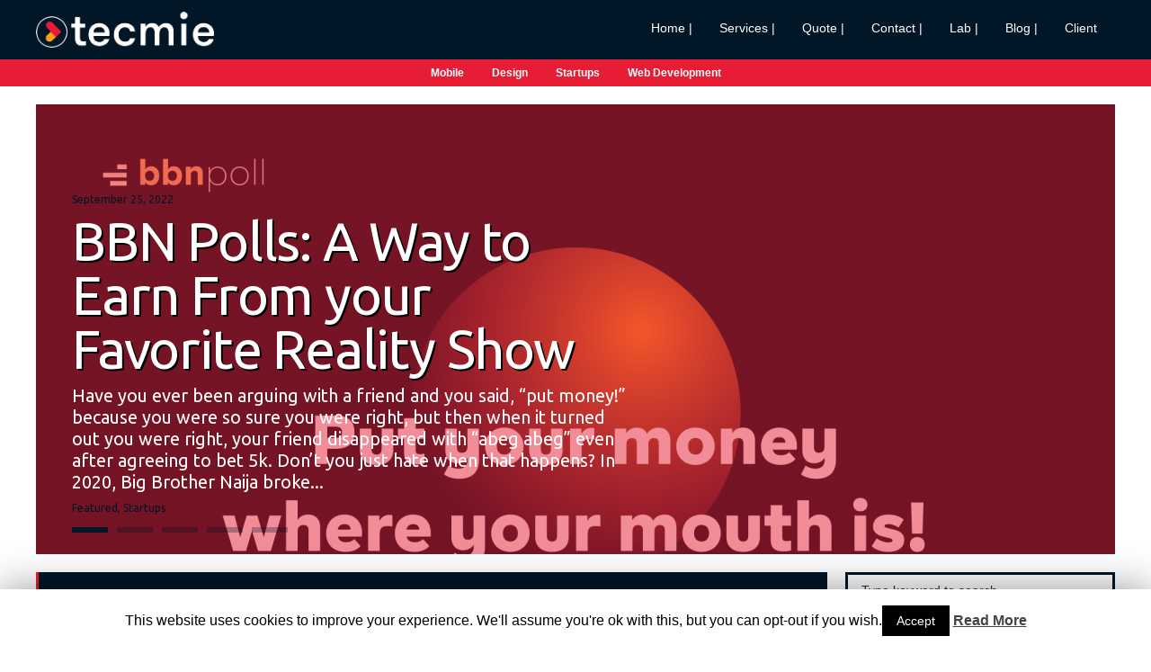

--- FILE ---
content_type: text/html; charset=UTF-8
request_url: https://blog.tecmie.com/tag/business/
body_size: 7871
content:
<!DOCTYPE html><html lang="en-US"><head><meta name="viewport" content="width=device-width, initial-scale=1, user-scalable=no"><meta charset="UTF-8"><meta name="theme-color" content="#011627"><meta name="apple-mobile-web-app-capable" content="yes" /><meta name="apple-mobile-web-app-status-bar-style" content="#011627" /><meta property="og:image" content="http://tecmie.com/img/og.png"><meta name="description" content="<br /> <b>Warning</b>:  count(): Parameter must be an array or an object that implements Countable in <b>/srv/users/serverpilot/apps/blog/public/wp-includes/post-template.php</b> on line <b>284</b><br /> "><link rel="pingback" href="https://blog.tecmie.com/xmlrpc.php" /><link media="all" href="https://blog.tecmie.com/wp-content/cache/autoptimize/css/autoptimize_18d6af87655e4810f140323a668bef50.css" rel="stylesheet" /><title>business Archives - Tecmie Blog</title><link rel="canonical" href="https://blog.tecmie.com/tag/business/" /><meta property="og:locale" content="en_US" /><meta property="og:type" content="object" /><meta property="og:title" content="business Archives - Tecmie Blog" /><meta property="og:url" content="https://blog.tecmie.com/tag/business/" /><meta property="og:site_name" content="Tecmie Blog" /><meta name="twitter:card" content="summary_large_image" /><meta name="twitter:title" content="business Archives - Tecmie Blog" /><meta name="twitter:site" content="@tecmie" /> <script type='application/ld+json' class='yoast-schema-graph yoast-schema-graph--main'>{"@context":"https://schema.org","@graph":[{"@type":"Organization","@id":"https://blog.tecmie.com/#organization","name":"Tecmie","url":"https://blog.tecmie.com/","sameAs":["https://facebook.com/tecmie","https://instagram.com/tecmie","https://www.linkedin.com/company/tecmie","https://pinterest.com/tecmie","https://twitter.com/tecmie"],"logo":{"@type":"ImageObject","@id":"https://blog.tecmie.com/#logo","url":"https://blog.tecmie.com/wp-content/uploads/2018/09/tecmie-w-bg-potrait.png","width":2310,"height":2308,"caption":"Tecmie"},"image":{"@id":"https://blog.tecmie.com/#logo"}},{"@type":"WebSite","@id":"https://blog.tecmie.com/#website","url":"https://blog.tecmie.com/","name":"Tecmie Blog","publisher":{"@id":"https://blog.tecmie.com/#organization"},"potentialAction":{"@type":"SearchAction","target":"https://blog.tecmie.com/?s={search_term_string}","query-input":"required name=search_term_string"}},{"@type":"CollectionPage","@id":"https://blog.tecmie.com/tag/business/#webpage","url":"https://blog.tecmie.com/tag/business/","inLanguage":"en-US","name":"business Archives - Tecmie Blog","isPartOf":{"@id":"https://blog.tecmie.com/#website"}}]}</script> <link rel='dns-prefetch' href='//fonts.googleapis.com' /><link rel='dns-prefetch' href='//s.w.org' /><link rel="alternate" type="application/rss+xml" title="Tecmie Blog &raquo; Feed" href="https://blog.tecmie.com/feed/" /><link rel="alternate" type="application/rss+xml" title="Tecmie Blog &raquo; Comments Feed" href="https://blog.tecmie.com/comments/feed/" /><link rel="alternate" type="application/rss+xml" title="Tecmie Blog &raquo; business Tag Feed" href="https://blog.tecmie.com/tag/business/feed/" /> <script type="text/javascript">window._wpemojiSettings = {"baseUrl":"https:\/\/s.w.org\/images\/core\/emoji\/11\/72x72\/","ext":".png","svgUrl":"https:\/\/s.w.org\/images\/core\/emoji\/11\/svg\/","svgExt":".svg","source":{"concatemoji":"https:\/\/blog.tecmie.com\/wp-includes\/js\/wp-emoji-release.min.js?ver=4.9.8"}};
			!function(a,b,c){function d(a,b){var c=String.fromCharCode;l.clearRect(0,0,k.width,k.height),l.fillText(c.apply(this,a),0,0);var d=k.toDataURL();l.clearRect(0,0,k.width,k.height),l.fillText(c.apply(this,b),0,0);var e=k.toDataURL();return d===e}function e(a){var b;if(!l||!l.fillText)return!1;switch(l.textBaseline="top",l.font="600 32px Arial",a){case"flag":return!(b=d([55356,56826,55356,56819],[55356,56826,8203,55356,56819]))&&(b=d([55356,57332,56128,56423,56128,56418,56128,56421,56128,56430,56128,56423,56128,56447],[55356,57332,8203,56128,56423,8203,56128,56418,8203,56128,56421,8203,56128,56430,8203,56128,56423,8203,56128,56447]),!b);case"emoji":return b=d([55358,56760,9792,65039],[55358,56760,8203,9792,65039]),!b}return!1}function f(a){var c=b.createElement("script");c.src=a,c.defer=c.type="text/javascript",b.getElementsByTagName("head")[0].appendChild(c)}var g,h,i,j,k=b.createElement("canvas"),l=k.getContext&&k.getContext("2d");for(j=Array("flag","emoji"),c.supports={everything:!0,everythingExceptFlag:!0},i=0;i<j.length;i++)c.supports[j[i]]=e(j[i]),c.supports.everything=c.supports.everything&&c.supports[j[i]],"flag"!==j[i]&&(c.supports.everythingExceptFlag=c.supports.everythingExceptFlag&&c.supports[j[i]]);c.supports.everythingExceptFlag=c.supports.everythingExceptFlag&&!c.supports.flag,c.DOMReady=!1,c.readyCallback=function(){c.DOMReady=!0},c.supports.everything||(h=function(){c.readyCallback()},b.addEventListener?(b.addEventListener("DOMContentLoaded",h,!1),a.addEventListener("load",h,!1)):(a.attachEvent("onload",h),b.attachEvent("onreadystatechange",function(){"complete"===b.readyState&&c.readyCallback()})),g=c.source||{},g.concatemoji?f(g.concatemoji):g.wpemoji&&g.twemoji&&(f(g.twemoji),f(g.wpemoji)))}(window,document,window._wpemojiSettings);</script> <link rel='stylesheet' id='hunted-fonts-css'  href='https://fonts.googleapis.com/css?family=Ubuntu%3A400%2C400italic%2C700%2C700italic&#038;subset=latin%2Clatin-ext' type='text/css' media='all' /> <script type='text/javascript' src='https://blog.tecmie.com/wp-includes/js/jquery/jquery.js?ver=1.12.4'></script> <script type='text/javascript'>var Cli_Data = {"nn_cookie_ids":[],"cookielist":[]};
var log_object = {"ajax_url":"https:\/\/blog.tecmie.com\/wp-admin\/admin-ajax.php"};</script> <link rel='https://api.w.org/' href='https://blog.tecmie.com/wp-json/' /><link rel="EditURI" type="application/rsd+xml" title="RSD" href="https://blog.tecmie.com/xmlrpc.php?rsd" /><link rel="wlwmanifest" type="application/wlwmanifest+xml" href="https://blog.tecmie.com/wp-includes/wlwmanifest.xml" /><meta name="generator" content="WordPress 4.9.8" /><link rel="icon" href="https://blog.tecmie.com/wp-content/uploads/2018/09/cropped-tecmie-circle-g3770-1-32x32.png" sizes="32x32" /><link rel="icon" href="https://blog.tecmie.com/wp-content/uploads/2018/09/cropped-tecmie-circle-g3770-1-192x192.png" sizes="192x192" /><link rel="apple-touch-icon-precomposed" href="https://blog.tecmie.com/wp-content/uploads/2018/09/cropped-tecmie-circle-g3770-1-180x180.png" /><meta name="msapplication-TileImage" content="https://blog.tecmie.com/wp-content/uploads/2018/09/cropped-tecmie-circle-g3770-1-270x270.png" /></head><body class="archive tag tag-business tag-53"><div class="hiddenInfo"> <span id="mapInfo_Zoom">15</span> <span id="mapInfo_coorN">5.1119972</span> <span id="mapInfo_coorE">7.3228764</span> <span id="bxInfo_Controls">arrow</span> <span id="bxInfo_Auto">1</span> <span id="bxInfo_Controls_Main">bullet</span> <span id="bxInfo_Auto_Main"></span> <span id="bxInfo_Pause">3000</span> <span id="bxInfo_Infinite">1</span> <span id="bxInfo_Random">0</span> <span id="bxInfo_Mode">horizontal</span> <span id="siteUrl">https://blog.tecmie.com</span> <span id="trigger-sticky-value">300</span> <span id="menu-logo-l-r"></span> <span id="medianetVal">0</span></div><div class="body-outer"><div id="sticky-menu"><div class="sticky-menu-inner clearfix"><div class="sticky-logo-outer"><div class="sticky-logo-container"> <a href="https://blog.tecmie.com/"><img alt="" src="https://blog.tecmie.com/wp-content/uploads/2018/09/logo_lscape.png" /></a></div></div><div class="site-menu-outer"><div class="site-menu-container hunted-font-3 fw700 clearfix"><div class="site-nav2"><ul id="site-menu-sticky" class="menu"><li id="menu-item-485" class="menu-item menu-item-type-custom menu-item-object-custom menu-item-485"><a href="https://tecmie.com">Home |</a></li><li id="menu-item-486" class="menu-item menu-item-type-custom menu-item-object-custom menu-item-486"><a href="https://tecmie.com/#services">Services |</a></li><li id="menu-item-488" class="menu-item menu-item-type-custom menu-item-object-custom menu-item-488"><a href="https://goo.gl/forms/SGY7o9SQ21gPMKz33">Quote |</a></li><li id="menu-item-487" class="menu-item menu-item-type-custom menu-item-object-custom menu-item-487"><a href="/cdn-cgi/l/email-protection#b4dddad2dbf4c0d1d7d9ddd19ad7dbd98be7c1d6ded1d7c089e3d1d6d0d1c2d1d8dbc4d9d1dac0918684f1dac5c1ddc6cd">Contact |</a></li><li id="menu-item-509" class="menu-item menu-item-type-custom menu-item-object-custom menu-item-509"><a href="http://projects.tecmie.com">Lab |</a></li><li id="menu-item-510" class="menu-item menu-item-type-custom menu-item-object-custom menu-item-home menu-item-510"><a href="http://blog.tecmie.com">Blog |</a></li><li id="menu-item-489" class="menu-item menu-item-type-custom menu-item-object-custom menu-item-489"><a href="https://crm.tecmie.com/">Client</a></li></ul></div></div></div><div class="top-extra-outer"><div class="top-extra"><div class="top-extra-inner clearfix"><a class="btn-to-top" href="javascript:void(0);"><i class="fa fa-chevron-up"></i></a></div></div></div></div></div><div class="mobile-header clearfix"><div class="mobile-logo-outer"><div class="mobile-logo-container"> <a href="https://blog.tecmie.com/"><img alt="" src="https://blog.tecmie.com/wp-content/uploads/2018/09/logo_lscape.png" /></a></div></div><div class="hunted-menu-button"><i class="fa fa-navicon"></i></div><div id="touch-menu" class="hunted-font-3 fw700"></div></div><div class="site-top clearfix"><div class="site-top-container-outer clearfix"><div class="site-top-container clearfix"><div class="site-logo-outer"><header class="site-logo-container"> <a href="https://blog.tecmie.com/"><img alt="" src="https://blog.tecmie.com/wp-content/uploads/2018/09/copyright-text.png" /></a></header></div><div class="site-menu-outer"><div class="site-menu-container hunted-font-3 fw700 clearfix"><div class="site-nav2"><ul id="site-menu" class="menu"><li class="menu-item menu-item-type-custom menu-item-object-custom menu-item-485"><a href="https://tecmie.com">Home |</a></li><li class="menu-item menu-item-type-custom menu-item-object-custom menu-item-486"><a href="https://tecmie.com/#services">Services |</a></li><li class="menu-item menu-item-type-custom menu-item-object-custom menu-item-488"><a href="https://goo.gl/forms/SGY7o9SQ21gPMKz33">Quote |</a></li><li class="menu-item menu-item-type-custom menu-item-object-custom menu-item-487"><a href="/cdn-cgi/l/email-protection#1a73747c755a6e7f7977737f3479757725496f78707f796e274d7f787e7f6c7f76756a777f746e3f282a5f746b6f736863">Contact |</a></li><li class="menu-item menu-item-type-custom menu-item-object-custom menu-item-509"><a href="http://projects.tecmie.com">Lab |</a></li><li class="menu-item menu-item-type-custom menu-item-object-custom menu-item-home menu-item-510"><a href="http://blog.tecmie.com">Blog |</a></li><li class="menu-item menu-item-type-custom menu-item-object-custom menu-item-489"><a href="https://crm.tecmie.com/">Client</a></li></ul></div></div></div><div class="top-extra-outer"><div class="top-extra"><div class="top-extra-inner clearfix"></div></div></div></div></div></div><div class="top-line-outer"><div class="top-line-container"><div class="top-line-inner clearfix"><div class="header-menu-outer fw700 clearfix"><div class="footer-nav"><ul id="header-menu" class="menu"><li id="menu-item-491" class="menu-item menu-item-type-taxonomy menu-item-object-category menu-item-491"><a href="https://blog.tecmie.com/category/mobile/">Mobile</a></li><li class="nav-sep"></li><li id="menu-item-490" class="menu-item menu-item-type-taxonomy menu-item-object-category menu-item-490"><a href="https://blog.tecmie.com/category/design/">Design</a></li><li class="nav-sep"></li><li id="menu-item-492" class="menu-item menu-item-type-taxonomy menu-item-object-category menu-item-492"><a href="https://blog.tecmie.com/category/startups/">Startups</a></li><li class="nav-sep"></li><li id="menu-item-493" class="menu-item menu-item-type-taxonomy menu-item-object-category menu-item-493"><a href="https://blog.tecmie.com/category/web-development/">Web Development</a></li><li class="nav-sep"></li></ul></div></div></div></div></div><div class="site-mid clearfix"><div class="hunted-slider-container clearfix"><ul class="bxslider-main" style="overflow: hidden; height: 500px;"><li><a class="slide-a" href="https://blog.tecmie.com/featured/bbnaijapolls/" target="_self"><div class="slide-container" style="background-image: url(https://blog.tecmie.com/wp-content/uploads/2022/10/1-1200x500.png); height: 500px;"><div class="slide-info-outer"><div class="slide-info-2"><div class="slide-info-inner"><div class="slide-text-outer"><div class="slide-text slide-text-padding-2"><div class="slider-date hunted-font-3 fw700">September 25, 2022</div><div class="slider-header hunted-font-1 fw700">BBN Polls: A Way to Earn From your Favorite Reality Show</div><div class="slider-caption hunted-font-2" style="padding-top: 10px; padding-bottom: 5px;">Have you ever been arguing with a friend and you said, “put money!” because you were so sure you were right, but then when it turned out you were right, your friend disappeared with “abeg abeg” even after agreeing to bet 5k. Don’t you just hate when that happens? In 2020, Big Brother Naija broke...</div><div class="slider-categories hunted-font-2">Featured, Startups</div></div></div></div></div></div></div></a></li><li><a class="slide-a" href="https://blog.tecmie.com/events/teta-gets-into-startup-turkey-100/" target="_self"><div class="slide-container" style="background-image: url(https://blog.tecmie.com/wp-content/uploads/2019/02/blog2-1200x500.jpg); height: 500px;"><div class="slide-info-outer"><div class="slide-info-2"><div class="slide-info-inner"><div class="slide-text-outer"><div class="slide-text slide-text-padding-2"><div class="slider-date hunted-font-3 fw700">February 15, 2019</div><div class="slider-header hunted-font-1 fw700">TETA Gets into Startup Turkey 100</div><div class="slider-caption hunted-font-2" style="padding-top: 10px; padding-bottom: 5px;">Our Launchpad Program TETA gets into Startup Turkey 100!!   TETA by https://tecmie.comTecmie is Africa&#8217;s First CTO Focused Software Training Academy that is transforming the way software development in being taught within the bootcamp and training Industry. We train and deploy refined software developers into the marketplace so they can jumpstart a profitable career in...</div><div class="slider-categories hunted-font-2">events, Featured</div></div></div></div></div></div></div></a></li><li><a class="slide-a" href="https://blog.tecmie.com/events/tecmie-will-be-at-creatives-connect-lagos/" target="_self"><div class="slide-container" style="background-image: url(https://blog.tecmie.com/wp-content/uploads/2018/10/Screenshot_2018-10-27-CC-Lagos-1200x500.png); height: 500px;"><div class="slide-info-outer"><div class="slide-info-2"><div class="slide-info-inner"><div class="slide-text-outer"><div class="slide-text slide-text-padding-2"><div class="slider-date hunted-font-3 fw700">October 27, 2018</div><div class="slider-header hunted-font-1 fw700">Tecmie will be at Creatives Connect Lagos</div><div class="slider-caption hunted-font-2" style="padding-top: 10px; padding-bottom: 5px;">Creatives Connect is headed to Lagos on October 27th, 2018.  The focus of Creatives Connect events is to inspire, entertain, enlighten and inform creatives around key topics surrounding entrepreneurship, digital space, purpose, finance and how to turn your passion into a business or career that you love.  We are the go to platform for the millenial...</div><div class="slider-categories hunted-font-2">events, Startups, Web Development</div></div></div></div></div></div></div></a></li><li><a class="slide-a" href="https://blog.tecmie.com/web-development/7-reasons-why-you-should-learn-python-in-2018/" target="_self"><div class="slide-container" style="background-image: url(https://blog.tecmie.com/wp-content/uploads/2018/09/PythonWallpaper-1200x500.jpg); height: 500px;"><div class="slide-info-outer"><div class="slide-info-2"><div class="slide-info-inner"><div class="slide-text-outer"><div class="slide-text slide-text-padding-2"><div class="slider-date hunted-font-3 fw700">September 21, 2018</div><div class="slider-header hunted-font-1 fw700">7 Reasons why you should Learn Python in 2018</div><div class="slider-caption hunted-font-2" style="padding-top: 10px; padding-bottom: 5px;">One common arguement among programmers if not considering which Javascript Framework is better, it&#8217;s always with which language is stronger and better, whether NodeJs is better than Python, or Java is better than Kotlin, you would always see programmers passionately argueing and defending which language solves a use-case best, however with regards to modern trends...</div><div class="slider-categories hunted-font-2">Featured, Web Development</div></div></div></div></div></div></div></a></li><li><a class="slide-a" href="https://blog.tecmie.com/web-development/were-launching-our-coding-bootcamp-in-nigeria/" target="_self"><div class="slide-container" style="background-image: url(https://blog.tecmie.com/wp-content/uploads/2018/09/blogg-1200x500.jpg); height: 500px;"><div class="slide-info-outer"><div class="slide-info-2"><div class="slide-info-inner"><div class="slide-text-outer"><div class="slide-text slide-text-padding-2"><div class="slider-date hunted-font-3 fw700">September 20, 2018</div><div class="slider-header hunted-font-1 fw700">We&#8217;re Launching our Coding Bootcamp in Nigeria</div><div class="slider-caption hunted-font-2" style="padding-top: 10px; padding-bottom: 5px;">Our Tech Entrepreneur Training Academy is Africa&#8217;s First CTO Focused Software Development Coding Bootcamp, launching in the cities of Lagos, Calabar, Abia, Nigeria. It is of no doubt that the growth rate of technology in the world today is far beyond what we humans can envisage. Technology has forced itself into every aspect of human...</div><div class="slider-categories hunted-font-2">Featured, Web Development</div></div></div></div></div></div></div></a></li></ul></div><div class="article-wrapper-outer"><div class="clearfix main-container-sidebar-cc2"><div class="clearfix site-content-sidebar-cc2"><div class="clearfix mb20"><div class="filter-bar"><div class="table-cell-middle"><div class="fs25 hunted-font-1 fw700">business</div></div></div></div><div class="wrapper clearfix"><div class="row-1-2 clearfix"><div class="clearfix col-1-2-sidebar"><div class="post-574 post type-post status-publish format-standard has-post-thumbnail hentry category-events category-startups category-web-development tag-business tag-business-website tag-event tag-startups"><article class="post clearfix"><div class="article-outer-sidebar-cc2"><div class="article-inner" ><div class="article-container clearfix"><div class="fea-img-container"><a href="https://blog.tecmie.com/events/tecmie-will-be-at-creatives-connect-lagos/"><img width="600" height="400" src="https://blog.tecmie.com/wp-content/uploads/2018/10/Screenshot_2018-10-27-CC-Lagos-600x400.png" class="attachment-hunted-thumbnail-image size-hunted-thumbnail-image wp-post-image" alt="Creatives-Connect-Manifest-Network" /></a></div><div class="home-excerpt-outer"><div class="hunted-font-3 fw700 listing-date"><a href="https://blog.tecmie.com/events/tecmie-will-be-at-creatives-connect-lagos/">October 27, 2018</a></div><div class="listing-title hunted-font-1 fw700"><h1 class="home-listing-title-inner"><a href="https://blog.tecmie.com/events/tecmie-will-be-at-creatives-connect-lagos/">Tecmie will be at Creatives Connect Lagos</a></h1></div><div class="home-excerpt fs16 hunted-font-2 clearfix">Creatives Connect is headed to Lagos on October 27th, 2018.  The focus of Creatives Connect events is to inspire, entertain, enlighten and inform creatives around key topics surrounding entrepreneurship, digital space, purpose, finance and how to turn your passion into a business or career that you love.  We are the go to platform for the millenial...<a class="btnReadMore" href="https://blog.tecmie.com/events/tecmie-will-be-at-creatives-connect-lagos/"> Read More</a></div><div class="home-cat-tag-page hunted-font-2 fs12"> <a href="https://blog.tecmie.com/category/events/">events</a>, <a href="https://blog.tecmie.com/category/startups/">Startups</a>, <a href="https://blog.tecmie.com/category/web-development/">Web Development</a></div><div class="home-cat-tag-page hunted-font-2 fs12"><a href="https://blog.tecmie.com/tag/business/" rel="tag">business</a>, <a href="https://blog.tecmie.com/tag/business-website/" rel="tag">business website</a>, <a href="https://blog.tecmie.com/tag/event/" rel="tag">event</a>, <a href="https://blog.tecmie.com/tag/startups/" rel="tag">startups</a></div></div></div></div></div></article></div></div></div></div></div></div></div><div class="sidebar clearfix"><div id="search-2" class="widget-item clearfix widget_search"><div class="widget-item-inner"><form role="search" method="get" id="searchform" class="searchform" action="https://blog.tecmie.com/"><div> <input class="search-box" type="text" value="Type keyword to search" name="s" id="s" /></div></form></div></div><div id="hunted_customcatpostswidget-2" class="widget-item clearfix widget_hunted_customcatpostswidget"><div class="widget-item-inner"><h2 class="hunted-font-1 cpw-6836319"><span>Recommended</span></h2> <a class="hunted-posts-widget cpw-6836319" href="https://blog.tecmie.com/web-development/wordpress-file-delete-to-code-execution-vulnerability/"><div class="mt20"><div class="listing-img-outer"><img width="600" height="400" src="https://blog.tecmie.com/wp-content/uploads/2018/09/wordpress-hacker-600x400.png" class="attachment-hunted-thumbnail-image size-hunted-thumbnail-image wp-post-image" alt="" /></div><div class="listing-box clearfix"><div class="hunted-font-3 fw700 listing-date">September 6, 2018</div><div class="listing-title hunted-font-1 fw700">WordPress File Delete to Code Execution Vulnerability</div></div></div> </a> <a href="https://blog.tecmie.com/category/daily/"><div class="hunted-font-3 fw700 fs12 widget-view-all cpw-6836319">VIEW ALL</div></a></div></div><div id="hunted_customsocialwidget-2" class="widget-item clearfix widget_hunted_customsocialwidget"><div class="widget-item-inner"><h2 class="hunted-font-1"><span>Find us online</span></h2><div class="social-widget-outer"><ul class="social-widget clearfix"><li><a class="social-widget-button clearfix" href="http://facebook.com/tecmie" target="_blank"><i class="fa fa-facebook"></i></a></li><li><a class="social-widget-button clearfix" href="http://twitter.com/tecmie" target="_blank"><i class="fa fa-twitter"></i></a></li><li><a class="social-widget-button clearfix" href="http://instagram.com/tecmie" target="_blank"><i class="fa fa-instagram"></i></a></li><li><a class="social-widget-button clearfix" href="http://pinterest.com/tecmie" target="_blank"><i class="fa fa-pinterest-p"></i></a></li><li><a class="social-widget-button clearfix" href="https://plus.google.com/+TecmieInc" target="_blank"><i class="fa fa-google-plus"></i></a></li><li><a class="social-widget-button clearfix" href="https://www.linkedin.com/company/tecmie" target="_blank"><i class="fa fa-linkedin"></i></a></li><li><a class="social-widget-button clearfix" href="https://github.com/tecmie" target="_blank"><i class="fa fa-github"></i></a></li></ul></div></div></div><div id="hunted_customfacebookfinduswidget-2"><div id="fb-root"></div> <script data-cfasync="false" src="/cdn-cgi/scripts/5c5dd728/cloudflare-static/email-decode.min.js"></script><script>(function(d, s, id) {
              var js, fjs = d.getElementsByTagName(s)[0];
              if (d.getElementById(id)) return;
              js = d.createElement(s); js.id = id;
			  			  js.src = "//connect.facebook.net/" + "en_US" + "/sdk.js#xfbml=1&version=v2.4";
              fjs.parentNode.insertBefore(js, fjs);
            }(document, 'script', 'facebook-jssdk'));</script> <div class="fb-page" data-href="https://www.facebook.com/tecmie" data-width="300" data-height="400" data-small-header="false" data-adapt-container-width="true" data-hide-cover="false" data-show-facepile="true" data-show-posts="true"><div class="fb-xfbml-parse-ignore"></div></div></div></div></div><div class="footer-box-outer"><footer class="clearfix"><div class="footer-bottom-outer"><div class="footer-bottom clearfix"><div class="footer-text hunted-font-3 fs12 fw700">2018 TECMIE. ALL RIGHTS RESERVED.</div><div class="footer-social"><a class="social-menu-item" href="http://facebook.com/tecmie" target="_blank"><i class="fa fa-facebook"></i></a><a class="social-menu-item" href="http://twitter.com/tecmie" target="_blank"><i class="fa fa-twitter"></i></a><a class="social-menu-item" href="http://instagram.com/tecmie" target="_blank"><i class="fa fa-instagram"></i></a><a class="social-menu-item" href="http://pinterest.com/tecmie" target="_blank"><i class="fa fa-pinterest-p"></i></a><a class="social-menu-item" href="https://plus.google.com/+TecmieInc" target="_blank"><i class="fa fa-google-plus"></i></a><a class="social-menu-item" href="https://www.linkedin.com/company/tecmie" target="_blank"><i class="fa fa-linkedin"></i></a><a class="social-menu-item" href="http://github.com/tecmie" target="_blank"><i class="fa fa-github"></i></a></div><div class="footer-menu-outer fs12 fw700 clearfix"><div class="footer-nav"><ul id="footer-menu" class="menu"><li id="menu-item-475" class="menu-item menu-item-type-post_type menu-item-object-page menu-item-home menu-item-475"><a href="https://blog.tecmie.com/about/">ABOUT</a></li><li class="nav-sep"></li><li id="menu-item-474" class="menu-item menu-item-type-post_type menu-item-object-page menu-item-474"><a href="https://blog.tecmie.com/contact/">CONTACT</a></li><li class="nav-sep"></li><li id="menu-item-8" class="menu-item menu-item-type-custom menu-item-object-custom menu-item-8"><a href="#">TERMS OF USE</a></li><li class="nav-sep"></li></ul></div></div></div></div></footer></div></div><div id="cookie-law-info-bar"><span>This website uses cookies to improve your experience. We'll assume you're ok with this, but you can opt-out if you wish.<a role='button' tabindex='0' data-cli_action="accept" id="cookie_action_close_header"  class="medium cli-plugin-button cli-plugin-main-button cookie_action_close_header cli_action_button" style="display:inline-block; ">Accept</a> <a href='https://blog.tecmie.com' id="CONSTANT_OPEN_URL" target="_blank"  class="cli-plugin-main-link"  style="display:inline-block;" >Read More</a></span></div><div id="cookie-law-info-again" style="display:none;"><span id="cookie_hdr_showagain">Privacy & Cookies Policy</span></div><div class="cli-modal" id="cliSettingsPopup" tabindex="-1" role="dialog" aria-labelledby="cliSettingsPopup" aria-hidden="true"><div class="cli-modal-dialog" role="document"><div class="cli-modal-content cli-bar-popup"> <button type="button" class="cli-modal-close" id="cliModalClose"> <svg class="" viewBox="0 0 24 24"><path d="M19 6.41l-1.41-1.41-5.59 5.59-5.59-5.59-1.41 1.41 5.59 5.59-5.59 5.59 1.41 1.41 5.59-5.59 5.59 5.59 1.41-1.41-5.59-5.59z"></path><path d="M0 0h24v24h-24z" fill="none"></path></svg> <span class="wt-cli-sr-only">Close</span> </button><div class="cli-modal-body"><div class="cli-container-fluid cli-tab-container"><div class="cli-row"><div class="cli-col-12 cli-align-items-stretch cli-px-0"><div class="cli-privacy-overview"><div class="cli-privacy-content"><div class="cli-privacy-content-text"></div></div> <a class="cli-privacy-readmore" data-readmore-text="Show more" data-readless-text="Show less"></a></div></div><div class="cli-col-12 cli-align-items-stretch cli-px-0 cli-tab-section-container"><div class="cli-tab-section"><div class="cli-tab-header"> <a role="button" tabindex="0" class="cli-nav-link cli-settings-mobile" data-target="necessary" data-toggle="cli-toggle-tab" > Necessary </a> <span class="cli-necessary-caption">Always Enabled</span></div><div class="cli-tab-content"><div class="cli-tab-pane cli-fade" data-id="necessary"><p></p></div></div></div></div></div></div></div></div></div></div><div class="cli-modal-backdrop cli-fade cli-settings-overlay"></div><div class="cli-modal-backdrop cli-fade cli-popupbar-overlay"></div> <script type="text/javascript">cli_cookiebar_settings='{"animate_speed_hide":"500","animate_speed_show":"500","background":"#FFF","border":"#b1a6a6c2","border_on":false,"button_1_button_colour":"#000","button_1_button_hover":"#000000","button_1_link_colour":"#fff","button_1_as_button":true,"button_1_new_win":false,"button_2_button_colour":"#333","button_2_button_hover":"#292929","button_2_link_colour":"#444","button_2_as_button":false,"button_2_hidebar":false,"button_3_button_colour":"#000","button_3_button_hover":"#000000","button_3_link_colour":"#fff","button_3_as_button":true,"button_3_new_win":false,"button_4_button_colour":"#000","button_4_button_hover":"#000000","button_4_link_colour":"#fff","button_4_as_button":true,"font_family":"inherit","header_fix":false,"notify_animate_hide":true,"notify_animate_show":false,"notify_div_id":"#cookie-law-info-bar","notify_position_horizontal":"right","notify_position_vertical":"bottom","scroll_close":false,"scroll_close_reload":false,"accept_close_reload":false,"reject_close_reload":false,"showagain_tab":true,"showagain_background":"#fff","showagain_border":"#000","showagain_div_id":"#cookie-law-info-again","showagain_x_position":"100px","text":"#000","show_once_yn":false,"show_once":"10000","logging_on":false,"as_popup":false,"popup_overlay":true,"bar_heading_text":"","cookie_bar_as":"banner","popup_showagain_position":"bottom-right","widget_position":"left"}';</script>  <script defer src="https://blog.tecmie.com/wp-content/cache/autoptimize/js/autoptimize_84e6ab712a2dda37f26b00188b29bb68.js"></script><script defer src="https://static.cloudflareinsights.com/beacon.min.js/vcd15cbe7772f49c399c6a5babf22c1241717689176015" integrity="sha512-ZpsOmlRQV6y907TI0dKBHq9Md29nnaEIPlkf84rnaERnq6zvWvPUqr2ft8M1aS28oN72PdrCzSjY4U6VaAw1EQ==" data-cf-beacon='{"version":"2024.11.0","token":"000adf66949a4a09963bfc59b3530925","r":1,"server_timing":{"name":{"cfCacheStatus":true,"cfEdge":true,"cfExtPri":true,"cfL4":true,"cfOrigin":true,"cfSpeedBrain":true},"location_startswith":null}}' crossorigin="anonymous"></script>
</body></html>

--- FILE ---
content_type: text/css
request_url: https://blog.tecmie.com/wp-content/cache/autoptimize/css/autoptimize_18d6af87655e4810f140323a668bef50.css
body_size: 21373
content:
img.wp-smiley,img.emoji{display:inline !important;border:none !important;box-shadow:none !important;height:1em !important;width:1em !important;margin:0 .07em !important;vertical-align:-.1em !important;background:0 0 !important;padding:0 !important}
#cookie-law-info-bar{font-size:12pt;margin:0 auto;padding:13px 10px;position:absolute;text-align:center;box-sizing:border-box;width:100%;z-index:9999;box-shadow:rgba(0,0,0,.5) 0px 5px 50px;display:none;left:0;font-weight:300}#cookie-law-info-again{font-size:10pt;margin:0;padding:5px 10px;text-align:center;z-index:9999;cursor:pointer;box-shadow:#161616 2px 2px 5px 2px}#cookie-law-info-bar span{vertical-align:middle}.cli-plugin-button,.cli-plugin-button:visited{display:inline-block;padding:10px 16px 10px;color:#fff;text-decoration:none;position:relative;cursor:pointer;margin-left:0;text-decoration:none}.cli-plugin-main-link{margin-left:0;font-weight:550;text-decoration:underline}.cli-plugin-button:hover{background-color:#111;color:#fff;text-decoration:none}.small.cli-plugin-button,.small.cli-plugin-button:visited{font-size:11px}.cli-plugin-button,.cli-plugin-button:visited,.medium.cli-plugin-button,.medium.cli-plugin-button:visited{font-size:14px;font-weight:500;line-height:1}.large.cli-plugin-button,.large.cli-plugin-button:visited{font-size:14px;padding:8px 14px 9px}.super.cli-plugin-button,.super.cli-plugin-button:visited{font-size:34px;padding:8px 14px 9px}.pink.cli-plugin-button,.magenta.cli-plugin-button:visited{background-color:#e22092}.pink.cli-plugin-button:hover{background-color:#c81e82}.green.cli-plugin-button,.green.cli-plugin-button:visited{background-color:#91bd09}.green.cli-plugin-button:hover{background-color:#749a02}.red.cli-plugin-button,.red.cli-plugin-button:visited{background-color:#e62727}.red.cli-plugin-button:hover{background-color:#cf2525}.orange.cli-plugin-button,.orange.cli-plugin-button:visited{background-color:#ff5c00}.orange.cli-plugin-button:hover{background-color:#d45500}.blue.cli-plugin-button,.blue.cli-plugin-button:visited{background-color:#2981e4}.blue.cli-plugin-button:hover{background-color:#2575cf}.yellow.cli-plugin-button,.yellow.cli-plugin-button:visited{background-color:#ffb515}.yellow.cli-plugin-button:hover{background-color:#fc9200}.cli-plugin-button{margin-top:5px}.cli-bar-popup{-moz-background-clip:padding;-webkit-background-clip:padding;background-clip:padding-box;-webkit-border-radius:30px;-moz-border-radius:30px;border-radius:30px;padding:20px}.cli-powered_by_p{width:100% !important;display:block !important;color:#333;clear:both;font-style:italic !important;font-size:12px !important;margin-top:15px !important}.cli-powered_by_a{color:#333;font-weight:600 !important;font-size:12px !important}
.gdpr-container-fluid{width:100%;padding-right:15px;padding-left:15px;margin-right:auto;margin-left:auto}.gdpr-row{display:-ms-flexbox;display:flex;-ms-flex-wrap:wrap;flex-wrap:wrap;margin-right:-15px;margin-left:-15px}.gdpr-col-4{-ms-flex:0 0 33.333333%;flex:0 0 33.333333%;max-width:33.333333%}.gdpr-col-8{-ms-flex:0 0 66.666667%;flex:0 0 66.666667%;max-width:66.666667%}.gdpr-align-items-stretch{-ms-flex-align:stretch!important;align-items:stretch!important}.gdpr-d-flex{display:-ms-flexbox!important;display:flex!important}.gdpr-px-0{padding-left:0;padding-right:0}.modal-backdrop.show{opacity:.8}.modal-open{overflow:hidden}.modal-open .gdpr-modal{overflow-x:hidden;overflow-y:auto}.gdpr-modal.fade .gdpr-modal-dialog{transition:-webkit-transform .3s ease-out;transition:transform .3s ease-out;transition:transform .3s ease-out,-webkit-transform .3s ease-out;-webkit-transform:translate(0,-25%);transform:translate(0,-25%)}.gdpr-modal.show .gdpr-modal-dialog{-webkit-transform:translate(0,0);transform:translate(0,0)}.modal-backdrop{position:fixed;top:0;right:0;bottom:0;left:0;z-index:1039;background-color:#000}.modal-backdrop.fade{opacity:0}.modal-backdrop.show{opacity:.5}.gdpr-modal{position:fixed;top:0;right:0;bottom:0;left:0;z-index:1050;display:none;overflow:hidden;outline:0}.gdpr-modal a{text-decoration:none}.gdpr-modal .gdpr-modal-dialog{position:relative;width:auto;margin:.5rem;pointer-events:none;font-family:-apple-system,BlinkMacSystemFont,"Segoe UI",Roboto,"Helvetica Neue",Arial,sans-serif,"Apple Color Emoji","Segoe UI Emoji","Segoe UI Symbol";font-size:1rem;font-weight:400;line-height:1.5;color:#212529;text-align:left;display:-ms-flexbox;display:flex;-ms-flex-align:center;align-items:center;min-height:calc(100% - (.5rem*2))}@media (min-width:576px){.gdpr-modal .gdpr-modal-dialog{max-width:500px;margin:1.75rem auto;min-height:calc(100% - (1.75rem*2))}}@media (min-width:992px){.gdpr-modal .gdpr-modal-dialog{max-width:900px}}.gdpr-modal-content{position:relative;display:-ms-flexbox;display:flex;-ms-flex-direction:column;flex-direction:column;width:100%;pointer-events:auto;background-color:#fff;background-clip:padding-box;border:1px solid rgba(0,0,0,.2);border-radius:.3rem;outline:0}.gdpr-modal .row{margin:0 -15px}.gdpr-modal .modal-body{padding:0;position:relative;-ms-flex:1 1 auto;flex:1 1 auto}.gdpr-modal .close{position:absolute;right:10px;top:10px;z-index:1;padding:0;background-color:transparent;border:0;-webkit-appearance:none;font-size:1.5rem;font-weight:700;line-height:1;color:#000;text-shadow:0 1px 0 #fff}.gdpr-modal .close:focus{outline:0}.gdpr-switch{display:inline-block;position:relative;min-height:1px;padding-left:70px;font-size:14px}.gdpr-switch input[type=checkbox]{display:none}.gdpr-switch .gdpr-slider{background-color:#e3e1e8;height:24px;width:50px;bottom:0;cursor:pointer;left:0;position:absolute;right:0;top:0;transition:.4s}.gdpr-switch .gdpr-slider:before{background-color:#fff;bottom:2px;content:"";height:20px;left:2px;position:absolute;transition:.4s;width:20px}.gdpr-switch input:checked+.gdpr-slider{background-color:#63b35f}.gdpr-switch input:checked+.gdpr-slider:before{transform:translateX(26px)}.gdpr-switch .gdpr-slider{border-radius:34px}.gdpr-switch .gdpr-slider:before{border-radius:50%}.gdpr-tab-content>.gdpr-tab-pane{display:none}.gdpr-tab-content>.active{display:block}.gdpr-fade{transition:opacity .15s linear}.gdpr-nav-pills{display:-ms-flexbox;display:flex;-ms-flex-wrap:wrap;flex-wrap:wrap;padding-left:0;margin-bottom:0;list-style:none;-ms-flex-direction:column !important;flex-direction:column !important;align-items:stretch !important;-ms-align-items:stretch !important}.nav.gdpr-nav-pills,.gdpr-tab-content{width:100%;padding:30px}.nav.gdpr-nav-pills{background:#f3f3f3}.nav.gdpr-nav-pills .gdpr-nav-link{border:1px solid #0070ad;margin-bottom:10px;color:#0070ad;font-size:14px;display:block;padding:.5rem 1rem;border-radius:.25rem}.nav.gdpr-nav-pills .gdpr-nav-link.active,.nav.gdpr-nav-pills .show>.gdpr-nav-link{background-color:#0070ad;border:1px solid #0070ad}.nav.gdpr-nav-pills .gdpr-nav-link.active{color:#fff}.gdpr-tab-content .gdpr-button-wrapper{padding-top:30px;margin-top:30px;border-top:1px solid #d6d6d6}.gdpr-tab-content .gdpr-button-wrapper .btn-gdpr{background-color:#0070ad;border-color:#0070ad;color:#fff;font-size:14px;display:inline-block;font-weight:400;text-align:center;white-space:nowrap;vertical-align:middle;-webkit-user-select:none;-moz-user-select:none;-ms-user-select:none;user-select:none;border:1px solid transparent;padding:.375rem .75rem;font-size:1rem;line-height:1.5;border-radius:.25rem;transition:color .15s ease-in-out,background-color .15s ease-in-out,border-color .15s ease-in-out,box-shadow .15s ease-in-out}.gdpr-tab-content p{color:#343438;font-size:14px;margin-top:0}.gdpr-tab-content h4{font-size:20px;margin-bottom:.5rem;margin-top:0;font-family:inherit;font-weight:500;line-height:1.2;color:inherit}.cli-container-fluid{padding-right:15px;padding-left:15px;margin-right:auto;margin-left:auto}.cli-row{display:-ms-flexbox;display:flex;-ms-flex-wrap:wrap;flex-wrap:wrap;margin-right:-15px;margin-left:-15px}.cli-col-4{-ms-flex:0 0 33.333333%;flex:0 0 33.333333%;max-width:33.333333%}.cli-col-8{-ms-flex:0 0 66.666667%;flex:0 0 66.666667%;max-width:66.666667%}.cli-align-items-stretch{-ms-flex-align:stretch!important;align-items:stretch!important}.cli-d-flex{display:-ms-flexbox!important;display:flex!important}.cli-px-0{padding-left:0;padding-right:0}.cli-btn{cursor:pointer;font-size:14px;display:inline-block;font-weight:400;text-align:center;white-space:nowrap;vertical-align:middle;-webkit-user-select:none;-moz-user-select:none;-ms-user-select:none;user-select:none;border:1px solid transparent;padding:.5rem 1.25rem;line-height:1;border-radius:.25rem;transition:all .15s ease-in-out}.cli-btn:hover{opacity:.8}.cli-read-more-link{cursor:pointer;font-size:15px;font-weight:500;text-decoration:underline}.cli-btn:focus{outline:0}.cli-modal-backdrop.cli-show{opacity:.8}.cli-modal-open{overflow:hidden}.cli-barmodal-open{overflow:hidden}.cli-modal-open .cli-modal{overflow-x:hidden;overflow-y:auto}.cli-modal.cli-fade .cli-modal-dialog{transition:-webkit-transform .3s ease-out;transition:transform .3s ease-out;transition:transform .3s ease-out,-webkit-transform .3s ease-out;-webkit-transform:translate(0,-25%);transform:translate(0,-25%)}.cli-modal.cli-show .cli-modal-dialog{-webkit-transform:translate(0,0);transform:translate(0,0)}.cli-modal-backdrop{position:fixed;top:0;right:0;bottom:0;left:0;z-index:1040;background-color:#000;display:none}.cli-modal-backdrop.cli-fade{opacity:0}.cli-modal-backdrop.cli-show{opacity:.5;display:block}.cli-modal.cli-show{display:block}.cli-modal a{text-decoration:none}.cli-modal .cli-modal-dialog{position:relative;width:auto;margin:.5rem;pointer-events:none;font-family:-apple-system,BlinkMacSystemFont,"Segoe UI",Roboto,"Helvetica Neue",Arial,sans-serif,"Apple Color Emoji","Segoe UI Emoji","Segoe UI Symbol";font-size:1rem;font-weight:400;line-height:1.5;color:#212529;text-align:left;display:-ms-flexbox;display:flex;-ms-flex-align:center;align-items:center;min-height:calc(100% - (.5rem*2))}@media (min-width:576px){.cli-modal .cli-modal-dialog{max-width:500px;margin:1.75rem auto;min-height:calc(100% - (1.75rem*2))}}@media (min-width:992px){.cli-modal .cli-modal-dialog{max-width:900px}}.cli-modal-content{position:relative;display:-ms-flexbox;display:flex;-ms-flex-direction:column;flex-direction:column;width:100%;pointer-events:auto;background-color:#fff;background-clip:padding-box;border-radius:.3rem;outline:0}.cli-modal .row{margin:0 -15px}.cli-modal .modal-body{padding:0;position:relative;-ms-flex:1 1 auto;flex:1 1 auto}.cli-modal .cli-modal-close{position:absolute;right:10px;top:10px;z-index:1;padding:0;background-color:transparent;border:0;-webkit-appearance:none;font-size:1.5rem;font-weight:700;line-height:1;color:#000;text-shadow:0 1px 0 #fff}.cli-modal .cli-modal-close:focus{outline:0}.cli-switch{display:inline-block;position:relative;min-height:1px;padding-left:70px;font-size:14px}.cli-switch input[type=checkbox]{display:none}.cli-switch .cli-slider{background-color:#e3e1e8;height:24px;width:50px;bottom:0;cursor:pointer;left:0;position:absolute;right:0;top:0;transition:.4s}.cli-switch .cli-slider:before{background-color:#fff;bottom:2px;content:"";height:20px;left:2px;position:absolute;transition:.4s;width:20px}.cli-switch input:checked+.cli-slider{background-color:#00acad}.cli-switch input:checked+.cli-slider:before{transform:translateX(26px)}.cli-switch .cli-slider{border-radius:34px}.cli-switch .cli-slider:before{border-radius:50%}.cli-tab-content{background:#fff}.cli-tab-content>.cli-active{display:block}.cli-fade{transition:opacity .15s linear}.cli-nav-pills{display:-ms-flexbox;display:flex;-ms-flex-wrap:wrap;flex-wrap:wrap;padding-left:0;margin-bottom:0;list-style:none;-ms-flex-direction:column;flex-direction:column}.cli-nav-pills,.cli-tab-content{width:100%;padding:30px}@media (max-width:767px){.cli-nav-pills,.cli-tab-content{padding:30px 10px}}.cli-nav-pills{background:#f3f3f3}.cli-nav-pills .cli-nav-link{border:1px solid #00acad;margin-bottom:10px;color:#00acad;font-size:14px;display:block;padding:.5rem 1rem;border-radius:.25rem;cursor:pointer}.cli-nav-pills .cli-nav-link.cli-active,.cli-nav-pills .cli-show>.cli-nav-link{background-color:#00acad;border:1px solid #00acad}.cli-nav-pills .cli-nav-link.cli-active{color:#fff}.cli-tab-content .cli-button-wrapper{padding-top:30px;margin-top:30px;border-top:1px solid #d6d6d6}.cli-tab-content p{color:#343438;font-size:14px;margin-top:0}.cli-tab-content h4{font-size:20px;margin-bottom:1.5rem;margin-top:0;font-family:inherit;font-weight:500;line-height:1.2;color:inherit}.cli-container-fluid{padding-right:15px;padding-left:15px;margin-right:auto;margin-left:auto}.cli-row{display:-ms-flexbox;display:flex;-ms-flex-wrap:wrap;flex-wrap:wrap;margin-right:-15px;margin-left:-15px}.cli-col-4{-ms-flex:0 0 33.333333%;flex:0 0 33.333333%;max-width:33.333333%}.cli-col-8{-ms-flex:0 0 66.666667%;flex:0 0 66.666667%;max-width:66.666667%;flex-direction:column}.cli-align-items-stretch{-ms-flex-align:stretch!important;align-items:stretch!important}.cli-d-flex{display:-ms-flexbox!important;display:flex!important}.cli-px-0{padding-left:0;padding-right:0}.cli-btn{cursor:pointer;font-size:14px;display:inline-block;font-weight:400;text-align:center;white-space:nowrap;vertical-align:middle;-webkit-user-select:none;-moz-user-select:none;-ms-user-select:none;user-select:none;border:1px solid transparent;padding:.5rem 1.25rem;line-height:1;border-radius:.25rem;transition:all .15s ease-in-out}.cli-btn:hover{opacity:.8}.cli-read-more-link{cursor:pointer;font-size:15px;font-weight:500;text-decoration:underline}.cli-btn:focus{outline:0}.cli-modal-backdrop.cli-show{opacity:.8}.cli-modal-open{overflow:hidden}.cli-barmodal-open{overflow:hidden}.cli-modal-open .cli-modal{overflow-x:hidden;overflow-y:auto}.cli-modal.cli-fade .cli-modal-dialog{transition:-webkit-transform .3s ease-out;transition:transform .3s ease-out;transition:transform .3s ease-out,-webkit-transform .3s ease-out;-webkit-transform:translate(0,-25%);transform:translate(0,-25%)}.cli-modal.cli-show .cli-modal-dialog{-webkit-transform:translate(0,0);transform:translate(0,0)}.cli-modal-backdrop{position:fixed;top:0;right:0;bottom:0;left:0;z-index:1040;background-color:#000;-webkit-transform:scale(0);transform:scale(0);transition:opacity ease-in-out .5s}.cli-modal-backdrop.cli-fade{opacity:0}.cli-modal-backdrop.cli-show{opacity:.5;-webkit-transform:scale(1);transform:scale(1)}.cli-modal{position:fixed;top:0;right:0;bottom:0;left:0;z-index:99999;transform:scale(0);overflow:hidden;outline:0}.cli-modal a{text-decoration:none}.cli-modal .cli-modal-dialog{position:relative;width:auto;margin:.5rem;pointer-events:none;font-family:inherit;font-size:1rem;font-weight:400;line-height:1.5;color:#212529;text-align:left;display:-ms-flexbox;display:flex;-ms-flex-align:center;align-items:center;min-height:calc(100% - (.5rem*2))}@media (min-width:576px){.cli-modal .cli-modal-dialog{max-width:500px;margin:1.75rem auto;min-height:calc(100% - (1.75rem*2))}}.cli-modal-content{position:relative;display:-ms-flexbox;display:flex;-ms-flex-direction:column;flex-direction:column;width:100%;pointer-events:auto;background-color:#fff;background-clip:padding-box;border-radius:.2rem;box-sizing:border-box;outline:0}.cli-modal .row{margin:0 -15px}.cli-modal .modal-body{padding:0;position:relative;-ms-flex:1 1 auto;flex:1 1 auto}.cli-modal .cli-modal-close:focus{outline:0}.cli-switch{display:inline-block;position:relative;min-height:1px;padding-left:38px;font-size:14px}.cli-switch input[type=checkbox]{display:none}.cli-switch .cli-slider{background-color:#e3e1e8;height:20px;width:38px;bottom:0;cursor:pointer;left:0;position:absolute;right:0;top:0;transition:.4s}.cli-switch .cli-slider:before{background-color:#fff;bottom:2px;content:"";height:15px;left:3px;position:absolute;transition:.4s;width:15px}.cli-switch input:checked+.cli-slider{background-color:#28a745}.cli-switch input:checked+.cli-slider:before{transform:translateX(18px)}.cli-switch .cli-slider{border-radius:34px;font-size:0}.cli-switch .cli-slider:before{border-radius:50%}.cli-tab-content{background:#fff}.cli-nav-pills{display:-ms-flexbox;display:flex;-ms-flex-wrap:wrap;flex-wrap:wrap;padding-left:0;margin-bottom:0;list-style:none;-ms-flex-direction:column;flex-direction:column}.cli-nav-pills,.cli-tab-content{width:100%;padding:5px 30px 5px 5px;box-sizing:border-box}@media (max-width:767px){.cli-nav-pills,.cli-tab-content{padding:30px 10px}}.cli-nav-pills{background:#fff}.cli-nav-pills .cli-nav-link{border:1px solid #ccc;margin-bottom:10px;color:#2a2a2a;font-size:14px;display:block;padding:.5rem 1rem;border-radius:.25rem;cursor:pointer}.cli-nav-pills .cli-nav-link.cli-active,.cli-nav-pills .cli-show>.cli-nav-link{background-color:#f6f6f9;border:1px solid #ccc}.cli-nav-pills .cli-nav-link.cli-active{color:#2a2a2a}.cli-tab-content .cli-button-wrapper{padding-top:30px;margin-top:30px;border-top:1px solid #d6d6d6}.cli-tab-content p{color:#343438;font-size:14px;margin-top:0}.cli-tab-content h4{font-size:20px;margin-bottom:1.5rem;margin-top:0;font-family:inherit;font-weight:500;line-height:1.2;color:inherit}#cookie-law-info-bar .cli-nav-pills,#cookie-law-info-bar .cli-tab-content,#cookie-law-info-bar .cli-nav-pills .cli-show>.cli-nav-link,#cookie-law-info-bar a.cli-nav-link.cli-active{background:0 0}#cookie-law-info-bar .cli-nav-pills .cli-nav-link.cli-active,#cookie-law-info-bar .cli-nav-link,#cookie-law-info-bar .cli-tab-container p,#cookie-law-info-bar span.cli-necessary-caption,#cookie-law-info-bar .cli-switch .cli-slider:after{color:inherit}#cookie-law-info-bar .cli-tab-header a:before{border-right:1px solid currentColor;border-bottom:1px solid currentColor}#cookie-law-info-bar .cli-row{margin-top:20px}#cookie-law-info-bar .cli-col-4{-webkit-box-flex:0;-ms-flex:0 0 auto;flex:0 0 auto;width:auto;max-width:none}#cookie-law-info-bar .cli-col-8{flex-basis:0;-webkit-box-flex:1;-ms-flex-positive:1;flex-grow:1;max-width:100%}.cli-wrapper{max-width:90%;float:none;margin:0 auto}#cookie-law-info-bar .cli-tab-content h4{margin-bottom:.5rem}#cookie-law-info-bar .cli-nav-pills .cli-nav-link{padding:.2rem .5rem}#cookie-law-info-bar .cli-tab-container{display:none;text-align:left}.cli-tab-footer .cli-btn{background-color:#00acad;padding:10px 15px}.cli-tab-footer{width:100%;text-align:right;padding:20px 0}.cli-col-12{width:100%}.cli-tab-header{display:flex;justify-content:space-between}.cli-tab-header a:before{width:10px;height:2px;left:0;top:calc(50% - 1px)}.cli-tab-header a:after{width:2px;height:10px;left:4px;top:calc(50% - 5px);-webkit-transform:none;transform:none}.cli-tab-header a:before{width:7px;height:7px;border-right:1px solid #4a6e78;border-bottom:1px solid #4a6e78;content:" ";transform:rotate(-45deg);-webkit-transition:all .2s ease-in-out;-moz-transition:all .2s ease-in-out;transition:all .2s ease-in-out;margin-right:10px}.cli-tab-header a.cli-nav-link{position:relative;display:flex;align-items:center;font-size:14px;color:#000;text-transform:capitalize}.cli-tab-header.cli-tab-active .cli-nav-link:before{transform:rotate(45deg);-webkit-transition:all .2s ease-in-out;-moz-transition:all .2s ease-in-out;transition:all .2s ease-in-out}.cli-tab-header{border-radius:5px;padding:12px 15px;cursor:pointer;transition:background-color .2s ease-out .3s,color .2s ease-out 0s;background-color:#f2f2f2}.cli-modal .cli-modal-close{position:absolute;right:0;top:0;z-index:1;-webkit-appearance:none;width:40px;height:40px;padding:0;border-radius:50%;padding:10px;background:0 0;border:none;min-width:40px}.cli-tab-container h4,.cli-tab-container h1{font-family:inherit;font-size:16px;margin-bottom:15px;margin:10px 0}#cliSettingsPopup .cli-tab-section-container{padding-top:12px}.cli-tab-container p,.cli-privacy-content-text{font-size:14px;line-height:1.4;margin-top:0;padding:0;color:#000}.wt-cli-privacy{display:none}.cli-tab-content{display:none}.cli-tab-section .cli-tab-content{padding:10px 20px 5px}.cli-tab-section{margin-top:5px}@media (min-width:992px){.cli-modal .cli-modal-dialog{max-width:645px}}.cli-switch .cli-slider:after{content:attr(data-cli-disable);position:absolute;right:50px;color:#000;font-size:12px;text-align:right;min-width:60px}.cli-switch input:checked+.cli-slider:after{content:attr(data-cli-enable)}.cli-privacy-overview:not(.cli-collapsed) .cli-privacy-content{max-height:60px;transition:max-height .15s ease-out;overflow:hidden}a.cli-privacy-readmore{font-size:12px;padding-top:12px;display:inline-block;padding-bottom:0;cursor:pointer;color:#000;text-decoration:underline}a.cli-privacy-readmore:before{content:attr(data-readmore-text)}.cli-collapsed a.cli-privacy-readmore:before{content:attr(data-readless-text)}.cli-collapsed .cli-privacy-content{transition:max-height .25s ease-in}.cli-privacy-content p{margin-bottom:0}.cli-modal-close svg{fill:#000}span.cli-necessary-caption{color:#000;font-size:12px}.cli-tab-section.cli-privacy-tab{display:none}#cookie-law-info-bar .cli-tab-section.cli-privacy-tab{display:block}#cookie-law-info-bar .cli-privacy-overview{display:none}.cli-tab-container .cli-row{max-height:500px;overflow-y:auto}.cli-modal.cli-blowup.cli-out{z-index:-1}.cli-modal.cli-blowup{z-index:999999;transform:scale(1)}.cli-modal.cli-blowup .cli-modal-dialog{animation:blowUpModal .5s cubic-bezier(.165,.84,.44,1) forwards}.cli-modal.cli-blowup.cli-out .cli-modal-dialog{animation:blowUpModalTwo .5s cubic-bezier(.165,.84,.44,1) forwards}@keyframes blowUpContent{0%{transform:scale(1);opacity:1}99.9%{transform:scale(2);opacity:0}100%{transform:scale(0)}}@keyframes blowUpContentTwo{0%{transform:scale(2);opacity:0}100%{transform:scale(1);opacity:1}}@keyframes blowUpModal{0%{transform:scale(0)}100%{transform:scale(1)}}@keyframes blowUpModalTwo{0%{transform:scale(1);opacity:1}50%{transform:scale(.5);opacity:0}100%{transform:scale(0);opacity:0}}.cli-tab-section .cookielawinfo-row-cat-table td,.cli-tab-section .cookielawinfo-row-cat-table th{font-size:12px}.cli_settings_button{cursor:pointer}.wt-cli-sr-only{display:none;font-size:16px}
/*! normalize.css v3.0.2 | MIT License | git.io/normalize */
html{font-family:sans-serif;-ms-text-size-adjust:100%;-webkit-text-size-adjust:100%}body{margin:0}article,aside,details,figcaption,figure,footer,header,hgroup,main,menu,nav,section,summary{display:block}audio,canvas,progress,video{display:inline-block;vertical-align:baseline}audio:not([controls]){display:none;height:0}[hidden],template{display:none}a{background-color:transparent}a:active,a:hover{outline:0}abbr[title]{border-bottom:1px dotted}b,strong{font-weight:700}dfn{font-style:italic}h1{font-size:2em;margin:.67em 0}mark{background:#ff0;color:#000}small{font-size:80%}sub,sup{font-size:75%;line-height:0;position:relative;vertical-align:baseline}sup{top:-.5em}sub{bottom:-.25em}img{border:0}svg:not(:root){overflow:hidden}figure{margin:1em 40px}hr{-moz-box-sizing:content-box;box-sizing:content-box;height:0}pre{overflow:auto}code,kbd,pre,samp{font-family:monospace,monospace;font-size:1em}button,input,optgroup,select,textarea{color:inherit;font:inherit;margin:0}button{overflow:visible}button,select{text-transform:none}button,html input[type=button],input[type=reset],input[type=submit]{-webkit-appearance:button;cursor:pointer}button[disabled],html input[disabled]{cursor:default}button::-moz-focus-inner,input::-moz-focus-inner{border:0;padding:0}input{line-height:normal}input[type=checkbox],input[type=radio]{box-sizing:border-box;padding:0}input[type=number]::-webkit-inner-spin-button,input[type=number]::-webkit-outer-spin-button{height:auto}input[type=search]{-webkit-appearance:textfield;-moz-box-sizing:content-box;-webkit-box-sizing:content-box;box-sizing:content-box}input[type=search]::-webkit-search-cancel-button,input[type=search]::-webkit-search-decoration{-webkit-appearance:none}fieldset{border:1px solid silver;margin:0 2px;padding:.35em .625em .75em}legend{border:0;padding:0}textarea{overflow:auto}optgroup{font-weight:700}table{border-collapse:collapse;border-spacing:0}td,th{padding:0}
body{width:100%;min-width:320px;overflow-x:hidden;margin-top:50px}*,*:before,*:after{box-sizing:border-box}.clearfix:after{content:"";display:table;clear:both}address{margin-bottom:1em}code{font-size:14px}kbd{font-family:monospace;font-size:14px}pre{font-family:monospace;font-size:14px;white-space:pre-wrap;white-space:-moz-pre-wrap;white-space:-pre-wrap;white-space:-o-pre-wrap;word-wrap:break-word;padding:20px;line-height:1.4em}q:before,q:after{content:'"'}var{font-family:monospace;font-size:14px}table{border:1px solid}th,td{padding:10px;border:1px solid}dt{font-weight:700}abbr{font-style:italic}p{margin:0 0 1em;line-height:1.6em}em{font-style:italic}hr{border:none;height:1px}a,a:visited{text-decoration:none}input{-webkit-appearance:none;-moz-appearance:none;-ms-appearance:none;-o-appearance:none;appearance:none;height:40px;border:3px solid;padding:0 15px;font-size:14px;width:100%;-webkit-border-radius:0}textarea{-webkit-appearance:none;-moz-appearance:none;-ms-appearance:none;-o-appearance:none;appearance:none;width:100%;height:200px;border:3px solid;resize:none;padding:15px;font-size:14px;-webkit-border-radius:0}input.button,input[type=submit],button{-webkit-appearance:none;-moz-appearance:none;-ms-appearance:none;-o-appearance:none;appearance:none;-webkit-border-radius:0;border-radius:0;cursor:pointer;font-size:12px;font-weight:700;padding:0 15px;width:auto;border:3px solid}input[type=password]{max-width:300px}input[type=checkbox]{border:none;height:30px;line-height:30px;width:auto}input[type=radio]{border:none;width:auto}select{width:100%;border:none;padding:10px;white-space:pre-wrap;word-wrap:break-word}blockquote{padding:20px;margin:0 0 1em;vertical-align:baseline}blockquote p{margin:0}img{display:block}label.screen-reader-text{display:none}.body-outer{width:100%}.site-mid{width:100%;margin:0 auto;padding:0 20px 20px}.top-line-outer{width:100%}.top-line-container{margin:0 auto;max-width:1240px}.top-line-inner{padding:0 20px;margin:0 20px;font-size:0}.site-top{width:100%;margin:0 auto;margin-top:50px;display:none}.site-menu-outer{display:inline-block;vertical-align:middle}h1.logo-text{margin:0}.site-top-container{width:100%;vertical-align:middle;font-size:0}.header-social{display:inline-block !important;width:auto;text-align:left;line-height:1em;vertical-align:middle}.header-menu-outer{width:100%;display:none}.site-menu-outer .assign-menu{font-size:14px;text-transform:uppercase}.header-menu-outer .assign-menu{line-height:30px;text-align:center;font-size:12px}.footer-menu-outer .assign-menu{font-size:12px}.header-menu-touch{margin-bottom:20px;border-top:2px dashed;margin-right:20px;padding-top:20px}.header-menu-outer .footer-nav{display:inline-block;font-size:12px}.top-extra-outer{float:right;vertical-align:middle;font-size:16px;text-align:right;width:auto}.top-extra{display:table}.top-extra-inner{display:table-cell;vertical-align:middle;position:relative}.top-extra-inner li.empty{margin-top:-10px !important}.top-search{position:absolute;margin-right:30px;margin-top:-30px;display:none;z-index:10;right:0}.top-search input,.top-search-touch input{width:240px;border:none}.top-search-touch{margin-bottom:10px;margin-top:-10px}.top-search-touch input{padding-left:0}.top-search-touch i{font-size:16px;display:inline-block;vertical-align:middle;margin-right:15px}.hunted-top-search-button{font-size:16px;display:inline-block;vertical-align:middle;margin-left:30px;cursor:pointer}.sticky-logo-outer{display:inline-table;vertical-align:middle;margin:0 30px 0 0;text-align:left}.sticky-logo-container{display:table-cell;vertical-align:middle}.sticky-logo-container img{height:25px}#sticky-menu{display:none;width:100%;min-height:50px;position:fixed;z-index:9999999;top:-400px;-webkit-transition:all 1s ease;transition:all 1s ease}.sticky-menu-inner{width:100%;max-width:1240px;padding:0 20px;margin:0 auto}.menu-sticky{margin-top:400px}.article-wrapper-outer{float:none;width:100%;margin-bottom:20px}.wrapper{margin:0 auto;max-width:100%}[class*=col-]{vertical-align:top}.col-1-2,.col-1-2-sidebar,.col-1-2:nth-child(2n+2),.col-1-2-sidebar:nth-child(2n+2){padding-left:0;padding-right:0}.row-1-1-2 .col-1-2-sidebar{width:100%;padding-left:0;padding-right:0}.col-1-3,.col-1-3:nth-child(2n+2),.col-1-3:nth-child(3n+3){padding-left:0;padding-right:0}.row-2-3 .col-1-3{padding-left:0;padding-right:0}.site-content{padding-bottom:0}.main-container,.main-container-sidebar,.main-container-sidebar-cc2{margin:0 auto}.article-inner{overflow:hidden;margin:0 auto}.article-content-outer,.article-content-outer-sidebar{margin:0;line-height:1.6em}.sticky-icon{padding:3px 5px;margin-left:10px}article img{max-width:100%;height:auto;border:none !important}article.post{margin-bottom:20px}article.post ul{list-style-type:disc;list-style-position:outside}article.post-attachment img{display:inline-block}article.post-attachment{width:100%;min-height:400px;padding:40px;display:table;text-align:center}article.post-video .bx-pager-outer{display:none}article.post-aside .article-content-outer,article.post-aside .article-content-outer-sidebar,article.post-link .article-content-outer,article.post-link .article-content-outer-sidebar{margin:0;padding:0}.fea-img-container img{margin:0 auto}.home-listing-title-inner{font-size:25px;line-height:1.1em;margin:0}.home-listing-title-z-inner{font-size:16px;line-height:1.1em;margin:0}.home-excerpt-outer{padding-top:15px;margin:0 auto}.home-excerpt{line-height:1.6em;margin:10px 0}.home-cat-tag-page{line-height:1.6em}.home-excerpt-outer .home-cat-tag-page.pager-only{margin-bottom:5px}.article-content-outer .home-cat-tag-page.pager-only,.article-content-outer-sidebar .home-cat-tag-page.pager-only{margin-bottom:20px}.btnReadMore{font-weight:700}.post-styleZ{float:left;width:100%;min-width:260px}.post-styleZ-inner{height:100px;width:100%}.post-styleZ-img{width:160px;height:100px;float:left;position:absolute}.post-styleZ-info{float:left;height:100px;display:table;width:100%}.post-styleZ-info .table-cell-middle{border-bottom:3px solid}.post-styleZ-info-with-t{padding-left:180px}.header-area-title{font-size:25px;line-height:1em;margin-bottom:15px;margin-top:0;white-space:pre-wrap;word-wrap:break-word}.post-page .header-area-title{text-align:center}.header-area .header-area-date,.header-area-sidebar .header-area-date{display:block;margin-top:10px;margin-bottom:10px}.header-area-excerpt{font-size:16px;line-height:1.6em;margin-bottom:20px;padding:0}.header-area .listing-comment,.header-area-sidebar .listing-comment{margin-right:20px}.header-area .btnReadMore,.header-area-sidebar .btnReadMore{display:none}.author-bar{margin:15px 0}.author-bar-avatar{border-left:3px solid;padding:12px 0 12px 16px;margin-bottom:15px}.author-bar-date-views{display:inline-block;margin-right:20px}.author-bar-date-views i{margin-right:5px}.share-bar{display:inline-block;margin-bottom:20px;margin-top:20px;width:100%}.share-bar span{padding-right:25px;display:inline-block}.share-icon-outer{display:inline-block;margin-right:30px;font-size:0}.share-icon-outer:last-child{margin-right:0}.share-icon-outer a{font-size:20px}.si-facebook a{color:#3b5998 !important}.si-twitter a{color:#55acee !important}.si-google a{color:#dc4e41 !important}.si-pinterest a{color:#bd2126 !important}.si-facebook:hover a,.si-twitter:hover a,.si-google:hover a,.si-pinterest:hover a{color:#000 !important}.sidebar{margin-left:0;float:left;width:100%}.sidebar li{list-style:none}.header-widgets-container{width:100%;margin:0 auto;padding:0 20px}.footer-widget-area,.upper-widget-area,.header-widget-area,.home-widget-area{width:100%;text-align:left;overflow:hidden}.footer-widget-area-inner,.footer-widget-area-inner-col2,.upper-widget-area-inner,.upper-widget-area-inner-col2,.header-widget-area-inner,.header-widget-area-inner-col2,.home-widget-area-inner,.home-widget-area-inner-col2,.home-widget-area-inner-col2-sidebar{padding-left:0;margin:0}.footer-widget-area li,.upper-widget-area li,.header-widget-area li,.home-widget-area li{list-style:none}.widget-item-footer-outer,.widget-item-footer-outer-col2,.widget-item-footer-outer-col4{min-width:150px;width:100%;margin-right:0;position:relative;margin-bottom:40px;display:inline-block;vertical-align:top}.widget-item-upper-outer,.widget-item-upper-outer-col2,.widget-item-header-outer,.widget-item-header-outer-col2,.widget-item-home-outer,.widget-item-home-outer-col2,.widget-item-home-outer-col2-sidebar{min-width:150px;width:100%;margin-right:0;position:relative;margin-bottom:20px;font-size:0}.widget-item-footer-outer:last-child,.widget-item-footer-outer-col2:last-child,.widget-item-footer-outer-col4:last-child,.widget-item-upper-outer:last-child,.widget-item-upper-outer-col2:last-child,.widget-item-header-outer:last-child,.widget-item-header-outer-col2:last-child{margin-right:0;margin-bottom:0}.widget-item-home-outer:last-child,.widget-item-home-outer-col2:last-child,.widget-item-home-outer-col2-sidebar:last-child{margin-right:0;margin-bottom:20px}.widget-item{text-align:left;margin-bottom:20px;overflow:hidden;width:100%}.widget-item-footer{text-align:left;margin-bottom:20px;overflow:hidden}.widget-item:last-child{margin-bottom:0}.widget-item-upper-outer:last-child,.widget-item-upper-outer-col2:last-child,.widget-item-header-outer:last-child,.widget-item-header-outer-col2:last-child{margin-bottom:20px}.widget-item img,.widget-item-footer img{max-width:100%;height:auto}.widget-item-inner{font-size:0}.widget-item-footer .widget-item-inner{padding:0}.widget-item-inner ul{padding-left:0;margin:0}.widget-item-inner ul li li{padding-left:20px}.widget-item h2,.widget-item-footer h2{text-align:left;font-size:25px;margin:0;padding:0 0 0 20px;height:70px;line-height:70px;border-left:3px solid}.widget_categories .widget-item-inner,.widget_archive .widget-item-inner,.widget_calendar .widget-item-inner,.widget_nav_menu .widget-item-inner,.widget_meta .widget-item-inner,.widget_pages .widget-item-inner,.widget_recent_comments .widget-item-inner,.widget_search .widget-item-inner,.widget_tag_cloud .widget-item-inner,.widget_text .widget-item-inner,.widget_rss .widget-item-inner{font-size:14px;line-height:1.6em}.widget_recent_entries .widget-item-inner{font-size:16px;font-weight:700;line-height:1.6em}.widget_categories h2,.widget_archive h2,.widget_calendar h2,.widget_nav_menu h2,.widget_meta h2,.widget_pages h2,.widget_recent_comments h2,.widget_recent_entries h2,.widget_search h2,.widget_tag_cloud h2,.widget_text h2,.widget_rss h2{margin-bottom:20px}.widget-view-all{margin-top:20px;padding:12px;width:100%;text-align:center}.tagcloud a{display:inline-block}ul.wp-tag-cloud{margin-top:10px}.wp-tag-cloud li{float:left;margin-right:10px;margin-top:10px;padding:10px 0;border:3px solid;text-transform:uppercase}.wp-tag-cloud li a{padding:13px 10px}.social-widget-outer{display:inline-block;font-size:0;width:100%}.social-widget li{float:left;width:75px;margin:0;padding:0}.social-widget li a{display:block;text-align:center}.social-widget li a:hover{opacity:.6}.social-widget li i{font-size:24px;line-height:50px}.search-widget{width:100%}.search-widget-inner{border-bottom:3px solid}.search-widget-input-box{float:left;width:87%;line-height:44px}.search-widget-input{width:100%;border:none}.search-widget-s-icon,.search-widget-s-pro-icon{cursor:pointer;display:table !important;float:right;text-align:right;width:13%;height:45px}#wp-calendar{border-collapse:collapse;border:none;width:100%}#wp-calendar td,#wp-calendar th{text-align:center}#wp-calendar caption{padding:7px 0 0;height:40px;text-align:center}#wp-calendar thead,#wp-calendar tfoot{line-height:40px}#wp-calendar tbody{line-height:40px}#wp-calendar #prev,#wp-calendar #next{padding:0 10px}#wp-calendar #prev{text-align:left}#wp-calendar #next{text-align:right}#wp-calendar th,#wp-calendar td{padding:0;border:none}.recent-comment-item{display:table;width:100%;margin-top:20px;height:60px}.recent-comment-img{display:table-cell;vertical-align:top;width:75px;padding-right:15px}.recent-comment-hdr{font-size:16px;line-height:1.2em}.recent-comment-author{font-size:12px;line-height:1.2em;margin-bottom:5px;text-transform:uppercase}.image-widget-wrapper-outer{font-size:0}.image-widget-wrapper{display:inline-block;position:relative;text-align:center;width:100%}.imw-w-o-i{height:100px}.image-widget-wrapper img{width:100%;height:auto}.image-widget-wrapper img+.image-widget-content{position:absolute;top:0;left:0}.image-widget-content{width:100%;height:100%}.image-widget-inner{display:table;height:100%;width:100%;margin:0 auto}.image-widget-title{margin:20px;padding-left:17px;border-left:3px solid;line-height:1em;text-align:left;text-shadow:2px 2px #000}.adwidget img{width:100%;display:block}ul li a.rsswidget{font-size:16px !important;font-weight:700}a.rsswidget img{display:none}.rss-date{display:block;font-size:12px;font-weight:700;margin-bottom:10px}.rssSummary{margin-bottom:10px;font-size:14px}.widget_rss li a{display:block;font-size:14px}.widget_rss cite{font-size:12px;display:block;padding-bottom:20px}.widget_rss ul li:last-child cite{padding-bottom:0}.listing-img-outer{position:relative}.listing-img-outer img{width:100%;height:auto;display:block}.listing-box-container{width:100%}.listing-box-2-outer{width:100%;position:absolute;bottom:0;left:0;padding:10px}.listing-box{width:100%;padding-top:15px}.listing-box-w-o-i{width:100%;padding-top:0}.hunted-post-widget .listing-box{padding:15px 20px}.listing-date{font-size:12px;display:inline-block;margin-bottom:8px;margin-right:10px}.listing-comment{font-size:12px;display:inline-block}.listing-comment-w-o-date{font-size:12px;display:inline-block;margin-top:2px}.hunted-posts-widget .listing-date{margin-right:15px}.hunted-posts-widget .listing-comment-w-o-date{margin-top:0;margin-bottom:7px}.listing-comment-icon{font-size:14px;padding-right:5px;display:inline-block}.listing-comment-number{display:inline-block}.listing-title{width:100%;line-height:1.1em !important;display:inline-block;font-size:20px !important}.hunted-posts-widget .listing-title{line-height:1em;font-size:16px}.upper-widget-area .hunted-post-widget .listing-title,.header-widget-area .hunted-post-widget .listing-title,.home-widget-area .hunted-post-widget .listing-title{line-height:1.1em;font-size:25px}.home-widget-area .hunted-posts-widget .listing-box .listing-title{line-height:1.1em;font-size:25px !important}.upper-widget-area .hunted-posts-widget .listing-title,.header-widget-area .hunted-posts-widget .listing-title,.home-widget-area .hunted-posts-widget .listing-title{line-height:1.1em;font-size:18px}.hunted-posts-widget .image-widget-wrapper .listing-title,.hunted-post-widget .image-widget-wrapper .listing-title{text-shadow:2px 2px #000;padding:0 15px;color:#fff}.widget-listing-z{width:100%;min-width:150px;height:60px}.widget-listing-z img{width:96px;height:60px;float:left;position:absolute}.widget-listing-z-info{height:60px;float:left;display:table;width:100%}.widget-listing-z-info-with-t{padding-left:111px}.widget-listing-z-title-outer{border-bottom:3px solid}.widget-listing-z-title{font-size:16px;line-height:1.3em;display:block}.upper-widget-area .hunted-posts-widget .widget-listing-z-title,.header-widget-area .hunted-posts-widget .widget-listing-z-title,.home-widget-area .hunted-posts-widget .widget-listing-z-title{font-size:16px;line-height:1.3em}.upper-widget-area .hunted-posts-widget .widget-listing-z,.header-widget-area .hunted-posts-widget .widget-listing-z,.home-widget-area .hunted-posts-widget .widget-listing-z{height:60px}.upper-widget-area .hunted-posts-widget .widget-listing-z img,.header-widget-area .hunted-posts-widget .widget-listing-z img,.home-widget-area .hunted-posts-widget .widget-listing-z img{width:96px;height:60px}.upper-widget-area .hunted-posts-widget .widget-listing-z-info,.header-widget-area .hunted-posts-widget .widget-listing-z-info,.home-widget-area .hunted-posts-widget .widget-listing-z-info{height:60px}.upper-widget-area .hunted-posts-widget .widget-listing-z-info-with-t,.header-widget-area .hunted-posts-widget .widget-listing-z-info-with-t,.home-widget-area .hunted-posts-widget .widget-listing-z-info-with-t{padding-left:111px}.sponsored-post{font-weight:400;font-size:10px}.image-widget-inner .sponsored-post,.post-styleZ-info .sponsored-post{line-height:15px;margin-bottom:-10px}.related-posts-outer,.related-posts-outer-sidebar,.authorized-posts-outer,.authorized-posts-outer-sidebar{margin:0}.related-posts,.authorized-posts{display:inline-block;width:100%;text-align:left;overflow:hidden;padding-bottom:20px}.related-post-item,.related-post-item-sidebar,.authorized-post-item,.authorized-post-item-sidebar{float:left;min-width:150px;width:100%;margin-right:0;position:relative;margin-bottom:20px}.related-post-item img,.related-post-item-sidebar img,.authorized-post-item img,.authorized-post-item-sidebar img{width:100%;height:auto;display:block}.related-post-item:last-child,.related-post-item-sidebar:last-child,.authorized-post-item:last-child,.authorized-post-item-sidebar:last-child{margin-right:0;margin-bottom:0}.related-posts .listing-box{padding-top:13px}.related-posts-title{font-size:25px;line-height:1.2em;margin:10px 0 20px}.authorized-post-item .post-styleZ-inner,.authorized-post-item-sidebar .post-styleZ-inner,.authorized-post-item .post-styleZ-info,.authorized-post-item-sidebar .post-styleZ-info{height:60px}.authorized-post-item .post-styleZ-img,.authorized-post-item-sidebar .post-styleZ-img{width:96px;height:60px}.authorized-post-item .post-styleZ-info-with-t,.authorized-post-item-sidebar .post-styleZ-info-with-t{padding-left:111px}.comments-outer,.comments-outer-sidebar{padding:10px 0 20px}.comments{display:inline-block;width:100%;text-align:left;overflow:hidden}.comments-hdr{font-size:25px}.comments-list{padding:20px 0 0}.comments-list ul,.comments-list ol{padding-left:0;margin:0;list-style:none}.comment.depth-2,.comment.depth-3{padding-left:0}.comment-item-outer{position:relative;margin-bottom:40px}.comment-item{display:table;width:100%}.comment-author-img{display:block;width:60px;padding-right:20px}.comment-content{display:inline-block;vertical-align:top;text-align:left}.comment-info{float:left;margin-top:10px;width:100%}.comment-info-inner{display:table;height:40px}.btnReply{margin-right:10px;display:inline-block;padding:10px 0;border:3px solid}.btnEdit{display:inline-block;padding:10px 0;border:3px solid}.comment-edit-link,.comment-reply-link{padding:13px 10px}.comment-text{margin-top:5px}.comment-text-w-a{margin-left:0}.comment-text ul{list-style:inside;padding-left:0;margin:0}.comment-text ol{list-style-type:decimal;list-style-position:inside;padding-left:0;margin:0}.comment-text ul li li,.comment-text ol li li{padding-left:30px}.comment-awaiting{display:inline-block;margin-bottom:20px}.comments-paging{margin:0 0 40px;text-align:center}.comments-paging .page-numbers{padding:15px}.comment-reply-title{font-size:25px;margin-bottom:10px}.comment-form input[type=text],.comment-form textarea{max-width:100%}.comment-input-hdr{padding:10px 0}.form-submit{margin:20px 0 0}.comment-form p.comment-subscription-form{font-size:14px;padding:10px 0 0;margin:0}.comment-form p.comment-subscription-form label{vertical-align:top;line-height:30px;padding-left:5px}#googleMap{width:100%}.filter-bar{display:table;width:100%;height:70px;padding:0 20px;line-height:1.2em;border-left:3px solid}.page-404{display:table;width:100%;height:400px;padding:40px;text-align:center}.nothing-found{padding:40px;text-align:center;border:3px solid}.nothing-found i,.page-404 i{margin-right:10px}.footer-box-outer{width:100%}.footer-box-inner{width:100%;padding:40px 20px 20px;margin:0 auto;display:block}.footer-bottom-outer{width:100%}.footer-bottom{padding:25px 20px;width:100%;margin:0 auto}.footer-text{width:100%;margin-bottom:20px}.footer-menu-outer{width:100%;text-align:left;vertical-align:middle}.footer-social{width:100%;text-align:left;margin-bottom:20px}.social-menu-item{margin-right:40px}.social-menu-item:last-child{margin-right:0}.social-menu-item i{font-size:20px;vertical-align:middle}.social-menu-item span{display:none}#site-menu,#site-menu-sticky{display:none;padding-left:0;margin-top:5px;margin-bottom:5px}.site-nav2{float:right;overflow:hidden;font-size:14px}.site-nav2 ul:before,.site-nav2 ul:after{content:'';display:table}.site-nav2 ul:after{clear:both}.site-nav2 ul{list-style:none;z-index:9999}.site-nav2 li{float:left;list-style:none;line-height:1.8em}.site-nav2 li a{margin-left:15px;margin-right:15px;padding-top:100px;padding-bottom:100px}.site-nav2 #site-menu,.site-nav2 #site-menu-sticky{margin-left:-15px}.site-nav2 li:last-child a{margin-right:0}.site-nav2 li ul li:last-child a{margin-right:15px}.site-nav2 li ul{position:absolute;display:none;height:auto;width:240px;text-align:left;margin-top:5px;padding-left:0}.site-nav2 li:hover>ul{display:block}.site-nav2 li li{position:relative;display:block;float:none;width:240px}.site-nav2 li li a{padding:0}.site-nav2 li ul a{display:block;margin-bottom:5px}.site-nav2 li ul li:first-child{margin-top:10px}.site-nav2 li ul li:last-child{margin-bottom:10px}.site-nav2 li li ul{position:absolute;top:0;left:100%;padding-left:0;margin-top:-10px}.site-nav2 li li li ul{padding-left:0}.site-nav2 i{padding-right:5px}.mobile-header{position:fixed;z-index:999999;width:100%;top:0}.mobile-logo-outer{display:inline-table;height:50px;margin-left:20px}.mobile-logo-container{display:table-cell;vertical-align:middle}.mobile-logo-container img{height:25px}.hunted-menu-button{display:inline-block;vertical-align:middle;font-size:22px;line-height:50px;cursor:pointer;float:right;margin-right:20px}.social-accounts{display:none}.social-accounts-touch{margin-bottom:20px}.slicknav_menu{display:block;min-width:280px;padding-left:20px}.slicknav_menu ul a{font-size:14px}.slicknav_menu .widget_archive,.slicknav_menu .widget_calendar,.slicknav_menu .widget_categories,.slicknav_menu .widget_pages,.slicknav_menu .widget_rss,.slicknav_menu .widget_recent_entries,.slicknav_menu .widget_recent_comments,.slicknav_menu .widget_search,.slicknav_menu .widget_tag_cloud,.slicknav_menu .widget_text{display:none}.slicknav_menu .slicknav_btn{display:none}.slicknav_menu .slicknav_nav{margin-left:-20px !important;margin-top:10px}.footer-nav ul:before,.footer-nav ul:after{content:'';display:table}.footer-nav ul:after{clear:both}.footer-nav ul{list-style:none;z-index:9999;padding-left:0}.footer-nav li{float:none}.footer-nav li:first-child a{margin-left:0}.footer-nav li:last-child a{margin-right:0}.footer-nav{float:left}.footer-nav li a{display:block;margin-left:0;margin-right:0;line-height:2em !important}.header-menu-touch .footer-nav li a{line-height:2em !important}.header-menu-outer li.nav-sep{line-height:30px;margin:0 15px;width:1px;height:1px}.footer-menu-outer li.nav-sep{line-height:10px;margin:0 15px;width:1px;height:1px}.footer-nav li.nav-sep,.footer-nav li.nav-sep:last-child,.header-menu-touch .footer-nav li.nav-sep{display:none}.footer-nav .menu{margin:0}.footer-nav i{padding-right:5px}.pagenavi{width:100%;display:inline-block;margin-bottom:40px;margin-top:20px}.pagenavi-fp{text-align:left}.pagenavi-lp{text-align:right}.pagenavi-cp{text-align:center}.pagenavi .page-numbers{padding:0 15px;display:none}.pagenavi a.next.page-numbers{float:right;display:inline-block;padding:10px;border:3px solid}.pagenavi a.prev.page-numbers{float:left;display:inline-block;padding:10px;border:3px solid}.pagenavi .page-numbers:first-child{padding-left:0}.pagenavi .page-numbers:last-child{padding-right:0}.pagenavi .page-number-inner{line-height:40px;display:inline-block}span.page-numbers.dots{opacity:.5}.page-navi{padding-bottom:20px}.page-navi-prev{float:left;width:100%;padding-right:0;padding-bottom:20px;min-width:280px}.page-navi-next{float:left;width:100%;padding-left:0;min-width:280px}.page-navi-btn{width:100%;padding:10px}.page-navi-prev-img{width:112px;height:70px;margin-right:15px;display:inline-block}.page-navi-next-img{width:112px;height:70px;margin-left:15px;display:inline-block}.page-navi-prev-img img,.page-navi-next-img img{width:112px;height:70px}.page-navi-prev-info{height:70px;display:table;line-height:1.2em;font-size:16px}.page-navi-next-info{float:right;text-align:right;height:70px;display:table;line-height:1.2em;font-size:16px}.page-navi-prev-badge{float:left}.page-navi-next-badge{float:right;width:100%;text-align:right}.hunted-slider-container{display:none;padding-bottom:20px;overflow-x:hidden}.slide-container{position:relative;text-align:center;width:100%;background-position:center;background-repeat:no-repeat}.slide-container img{width:100%}.slide-container img+.slide-info-outer{position:absolute;top:0;left:0}.slide-info-outer{width:100%;height:100%}.slide-info{display:table;height:100%;margin:0 auto}.slide-info-2{display:table;height:100%;width:100%;margin:0 auto}.slider-header{font-size:25px;line-height:1.1em;text-shadow:2px 2px #000}.slider-caption{font-size:14px;line-height:1.5em}.slider-date{display:inline-block;font-size:12px;padding-bottom:10px}.slider-author-outer{display:inline-block;margin-bottom:10px}.slider-author-avatar{display:inline-block;padding:0;margin:0;vertical-align:middle;border-bottom:3px solid}.slider-author{display:inline-block;padding:0;margin:0 0 0 10px}.slider-comment-icon{display:none;padding-bottom:7px}.slider-comment-icon-inner{font-size:14px;padding-right:5px;display:inline-block}.slider-comment-icon-number{font-size:12px;display:inline-block}.slide-info-inner{display:table-cell;vertical-align:middle}.slide-text-outer{background-color:transparent;border:none;padding:0;margin:0}.slide-text{max-width:600px}.slide-text-padding{padding:15px 40px}.slide-text-padding-2{padding:15px 25px 45px}.slider-categories{padding-top:5px;font-size:12px;display:none}.bxslider,.bxslider-main,.bxslider-vid li{list-style:none;padding-left:0;margin:0 !important}.bxslider-vid{padding-left:0}.bxslider-main{margin-top:0}.bxslider img,.bxslider-main img{width:100%}.bx-viewport li{min-height:1px;min-width:1px}.bx-wrapper .bx-prev{left:0}.bx-wrapper .bx-next{right:0}.video-container{position:relative;padding-bottom:56.25%;height:0;overflow:hidden}.video-container iframe,.video-container object,.video-container embed,.video-container video{position:absolute;top:0;left:0;width:100%;height:100%}.fw400{font-weight:400}.fw700{font-weight:700}.fst-italic{font-style:italic}.fs10{font-size:10px}.fs11{font-size:11px}.fs12{font-size:12px}.fs14{font-size:14px}.fs16{font-size:16px}.fs18{font-size:18px}.fs19{font-size:19px}.fs20{font-size:20px}.fs25{font-size:25px}.fs40{font-size:40px}.table-cell-middle{display:table-cell;vertical-align:middle}.table-cell-bottom{display:table-cell;vertical-align:bottom}.t-a-c{text-align:center}.left{float:left}.right{float:right}.left:after,.right:after{content:"";display:table;clear:both}.hiddenInfo{display:none}.btn-to-top i{padding-right:10px}.top-extra-inner .btn-to-top i{padding-right:0;margin-left:30px;vertical-align:middle}.cancel-display-block{display:block}.hunted-sep{border-top:3px solid;width:40px;padding-bottom:20px}.post-page .hunted-sep{margin:0 auto}.pr15{padding-right:15px}.pb11{padding-bottom:11px}.p20{padding:20px}.p40{padding:40px}.ml5{margin-left:5px}.mb5{margin-bottom:5px}.mb20{margin-bottom:20px}.mt5{margin-top:5px}.mt10{margin-top:10px}.mt15{margin-top:15px}.mt20{margin-top:20px}.mt40{margin-top:40px}.brnhmbx-passive{line-height:1em !important;padding-bottom:2px;padding-top:5px;opacity:.5}.brnhmbx-last-menu-item{line-height:1em !important;padding-bottom:2px;padding-top:5px}.wpcf7-form p{font-size:12px;margin:10px 0;font-weight:700}.wpcf7-form input,.wpcf7-form textarea{max-width:100%;font-weight:400}.wpcf7-form input[type=submit]{font-weight:700}.wpcf7-form .wpcf7-submit:after{content:"";display:table;clear:both}.wpcf7-form-control-wrap span,.wpcf7-response-output,.wpcf7-mail-sent-ok{font-weight:700}div.wpcf7-validation-errors,div.wpcf7-mail-sent-ok,div.wpcf7-mail-sent-ng,div.wpcf7-spam-blocked{border:none;margin:0;padding:0;width:100%}div.wpcf7 img.ajax-loader{display:none}span.post-date{display:block}.wp-caption{max-width:100%}.wp-caption img{display:block}.wp-caption-text{font-size:12px;text-align:left}div.wp-caption{margin-bottom:1em}article .wp-caption{position:relative}article .wp-caption p.wp-caption-text{padding:0 5px;display:block;position:absolute;bottom:-1px;margin:0 10px 10px}.gallery-caption{margin-top:5px}img.alignright,div.alignright{float:right;margin:0 0 1em 2em}img.alignleft,div.alignleft{float:left;margin:0 2em 1em 0}img.aligncenter,div.aligncenter{display:block;margin-left:auto;margin-right:auto}.alignright{float:right}.alignleft{float:left}.aligncenter{display:block;margin-left:auto;margin-right:auto}img.alignright:after,div.alignright:after,img.alignleft:after,div.alignleft:after,.alignright:after,.alignleft:after{content:"";display:table;clear:both}.more-link{display:none}.leaderboard-outer{width:100%;margin:0 0 20px;text-align:center}.leaderboard-outer-pp-bottom{margin-top:20px !important}.leaderboard-inner{width:100%;font-size:0}.leaderboard-inner img{width:100%}.leaderboard-full,.leaderboard-among,.leaderboard-responsive{display:none}.leaderboard-header{display:inline-block;float:right}.leaderboard-header img{width:728px !important;height:90px !important}.leaderboard-header-logo{display:table;height:90px}.widget_mc4wp_form_widget{font-size:14px}.widget-item.widget_mc4wp_form_widget h2{margin-bottom:20px}p.mc4wp-checkbox{margin:0}.mc4wp-form{margin:0 !important}.mc4wp-form input[type=text],.mc4wp-form input[type=email]{margin:10px 0;max-width:300px;height:40px}.mc4wp-form input[type=submit]{width:100%;max-width:300px;padding:0 15px;display:block;border:3px solid}.widget-item .mc4wp-form input[type=text],.widget-item .mc4wp-form input[type=email]{margin:0 0 10px}.widget-item .mc4wp-form input[type=text],.widget-item .mc4wp-form input[type=email],.widget-item-footer .mc4wp-form input[type=text],.widget-item-footer .mc4wp-form input[type=email]{max-width:100%}.widget-item .mc4wp-form input[type=submit],.widget-item-footer .mc4wp-form input[type=submit]{max-width:100%}.mc4wp-response p{margin:10px 0 0}.newsletter-bar{width:100%;min-height:90px}.newsletter-bar-inner{max-width:1240px;padding:40px 20px 50px;margin:0 auto;text-align:center}.newsletter-bar-left{margin-bottom:25px}.newsletter-bar-left label{line-height:1em}.newsletter-bar .mc4wp-form{margin:0}.newsletter-bar .mc4wp-form input[type=text],.newsletter-bar .mc4wp-form input[type=email]{display:block;width:100%;max-width:100%;margin-bottom:15px;border:3px solid;background-color:transparent;height:70px;font-size:20px;font-weight:400;vertical-align:middle}.newsletter-bar .mc4wp-form input[type=submit]{display:block;width:100%;max-width:100%;margin-bottom:0;height:70px;font-size:16px;vertical-align:middle}.newsletter-bar .mc4wp-alert{margin-top:10px !important;margin-bottom:0 !important;width:100%;text-align:center;display:inline-block;font-size:14px;line-height:18px}.jr-insta-slider h2{margin-bottom:20px}.jr_col_1 img,.jr_col_2 img,.jr_col_3 img,.jr_col_4 img,.jr_col_5 img,.jr_col_6 img,.jr_col_7 img,.jr_col_8 img,.jr_col_9 img,.jr_col_10 img{width:100%}.author-box-outer{margin-bottom:40px;border-bottom:3px dashed;border-top:3px dashed}.author-box,.author-box-sidebar{padding:40px 0}.author-avatar{line-height:40px;margin-bottom:15px;font-size:20px}.author-avatar img{float:left;margin:0 15px 0 0}.author-desc{line-height:1.6em}.author-links{margin-top:15px;font-size:12px;margin-right:20px;display:inline-block}
/*!
 *  Font Awesome 4.6.3 by @davegandy - http://fontawesome.io - @fontawesome
 *  License - http://fontawesome.io/license (Font: SIL OFL 1.1, CSS: MIT License)
 */@font-face{font-family:'FontAwesome';src:url(//blog.tecmie.com/wp-content/themes/muted/css/fonts/fontawesome-webfont.eot?v=4.6.3);src:url(//blog.tecmie.com/wp-content/themes/muted/css/fonts/fontawesome-webfont.eot?#iefix&v=4.6.3) format('embedded-opentype'),url(//blog.tecmie.com/wp-content/themes/muted/css/fonts/fontawesome-webfont.woff2?v=4.6.3) format('woff2'),url(//blog.tecmie.com/wp-content/themes/muted/css/fonts/fontawesome-webfont.woff?v=4.6.3) format('woff'),url(//blog.tecmie.com/wp-content/themes/muted/css/fonts/fontawesome-webfont.ttf?v=4.6.3) format('truetype'),url(//blog.tecmie.com/wp-content/themes/muted/css/fonts/fontawesome-webfont.svg?v=4.6.3#fontawesomeregular) format('svg');font-weight:normal;font-style:normal}.fa{display:inline-block;font:normal normal normal 14px/1 FontAwesome;font-size:inherit;text-rendering:auto;-webkit-font-smoothing:antialiased;-moz-osx-font-smoothing:grayscale}.fa-lg{font-size:1.33333333em;line-height:.75em;vertical-align:-15%}.fa-2x{font-size:2em}.fa-3x{font-size:3em}.fa-4x{font-size:4em}.fa-5x{font-size:5em}.fa-fw{width:1.28571429em;text-align:center}.fa-ul{padding-left:0;margin-left:2.14285714em;list-style-type:none}.fa-ul>li{position:relative}.fa-li{position:absolute;left:-2.14285714em;width:2.14285714em;top:.14285714em;text-align:center}.fa-li.fa-lg{left:-1.85714286em}.fa-border{padding:.2em .25em .15em;border:solid .08em #eee;border-radius:.1em}.fa-pull-left{float:left}.fa-pull-right{float:right}.fa.fa-pull-left{margin-right:.3em}.fa.fa-pull-right{margin-left:.3em}.pull-right{float:right}.pull-left{float:left}.fa.pull-left{margin-right:.3em}.fa.pull-right{margin-left:.3em}.fa-spin{-webkit-animation:fa-spin 2s infinite linear;animation:fa-spin 2s infinite linear}.fa-pulse{-webkit-animation:fa-spin 1s infinite steps(8);animation:fa-spin 1s infinite steps(8)}@-webkit-keyframes fa-spin{0%{-webkit-transform:rotate(0deg);transform:rotate(0deg)}100%{-webkit-transform:rotate(359deg);transform:rotate(359deg)}}@keyframes fa-spin{0%{-webkit-transform:rotate(0deg);transform:rotate(0deg)}100%{-webkit-transform:rotate(359deg);transform:rotate(359deg)}}.fa-rotate-90{-ms-filter:"progid:DXImageTransform.Microsoft.BasicImage(rotation=1)";-webkit-transform:rotate(90deg);-ms-transform:rotate(90deg);transform:rotate(90deg)}.fa-rotate-180{-ms-filter:"progid:DXImageTransform.Microsoft.BasicImage(rotation=2)";-webkit-transform:rotate(180deg);-ms-transform:rotate(180deg);transform:rotate(180deg)}.fa-rotate-270{-ms-filter:"progid:DXImageTransform.Microsoft.BasicImage(rotation=3)";-webkit-transform:rotate(270deg);-ms-transform:rotate(270deg);transform:rotate(270deg)}.fa-flip-horizontal{-ms-filter:"progid:DXImageTransform.Microsoft.BasicImage(rotation=0, mirror=1)";-webkit-transform:scale(-1, 1);-ms-transform:scale(-1, 1);transform:scale(-1, 1)}.fa-flip-vertical{-ms-filter:"progid:DXImageTransform.Microsoft.BasicImage(rotation=2, mirror=1)";-webkit-transform:scale(1, -1);-ms-transform:scale(1, -1);transform:scale(1, -1)}:root .fa-rotate-90,:root .fa-rotate-180,:root .fa-rotate-270,:root .fa-flip-horizontal,:root .fa-flip-vertical{filter:none}.fa-stack{position:relative;display:inline-block;width:2em;height:2em;line-height:2em;vertical-align:middle}.fa-stack-1x,.fa-stack-2x{position:absolute;left:0;width:100%;text-align:center}.fa-stack-1x{line-height:inherit}.fa-stack-2x{font-size:2em}.fa-inverse{color:#fff}.fa-glass:before{content:"\f000"}.fa-music:before{content:"\f001"}.fa-search:before{content:"\f002"}.fa-envelope-o:before{content:"\f003"}.fa-heart:before{content:"\f004"}.fa-star:before{content:"\f005"}.fa-star-o:before{content:"\f006"}.fa-user:before{content:"\f007"}.fa-film:before{content:"\f008"}.fa-th-large:before{content:"\f009"}.fa-th:before{content:"\f00a"}.fa-th-list:before{content:"\f00b"}.fa-check:before{content:"\f00c"}.fa-remove:before,.fa-close:before,.fa-times:before{content:"\f00d"}.fa-search-plus:before{content:"\f00e"}.fa-search-minus:before{content:"\f010"}.fa-power-off:before{content:"\f011"}.fa-signal:before{content:"\f012"}.fa-gear:before,.fa-cog:before{content:"\f013"}.fa-trash-o:before{content:"\f014"}.fa-home:before{content:"\f015"}.fa-file-o:before{content:"\f016"}.fa-clock-o:before{content:"\f017"}.fa-road:before{content:"\f018"}.fa-download:before{content:"\f019"}.fa-arrow-circle-o-down:before{content:"\f01a"}.fa-arrow-circle-o-up:before{content:"\f01b"}.fa-inbox:before{content:"\f01c"}.fa-play-circle-o:before{content:"\f01d"}.fa-rotate-right:before,.fa-repeat:before{content:"\f01e"}.fa-refresh:before{content:"\f021"}.fa-list-alt:before{content:"\f022"}.fa-lock:before{content:"\f023"}.fa-flag:before{content:"\f024"}.fa-headphones:before{content:"\f025"}.fa-volume-off:before{content:"\f026"}.fa-volume-down:before{content:"\f027"}.fa-volume-up:before{content:"\f028"}.fa-qrcode:before{content:"\f029"}.fa-barcode:before{content:"\f02a"}.fa-tag:before{content:"\f02b"}.fa-tags:before{content:"\f02c"}.fa-book:before{content:"\f02d"}.fa-bookmark:before{content:"\f02e"}.fa-print:before{content:"\f02f"}.fa-camera:before{content:"\f030"}.fa-font:before{content:"\f031"}.fa-bold:before{content:"\f032"}.fa-italic:before{content:"\f033"}.fa-text-height:before{content:"\f034"}.fa-text-width:before{content:"\f035"}.fa-align-left:before{content:"\f036"}.fa-align-center:before{content:"\f037"}.fa-align-right:before{content:"\f038"}.fa-align-justify:before{content:"\f039"}.fa-list:before{content:"\f03a"}.fa-dedent:before,.fa-outdent:before{content:"\f03b"}.fa-indent:before{content:"\f03c"}.fa-video-camera:before{content:"\f03d"}.fa-photo:before,.fa-image:before,.fa-picture-o:before{content:"\f03e"}.fa-pencil:before{content:"\f040"}.fa-map-marker:before{content:"\f041"}.fa-adjust:before{content:"\f042"}.fa-tint:before{content:"\f043"}.fa-edit:before,.fa-pencil-square-o:before{content:"\f044"}.fa-share-square-o:before{content:"\f045"}.fa-check-square-o:before{content:"\f046"}.fa-arrows:before{content:"\f047"}.fa-step-backward:before{content:"\f048"}.fa-fast-backward:before{content:"\f049"}.fa-backward:before{content:"\f04a"}.fa-play:before{content:"\f04b"}.fa-pause:before{content:"\f04c"}.fa-stop:before{content:"\f04d"}.fa-forward:before{content:"\f04e"}.fa-fast-forward:before{content:"\f050"}.fa-step-forward:before{content:"\f051"}.fa-eject:before{content:"\f052"}.fa-chevron-left:before{content:"\f053"}.fa-chevron-right:before{content:"\f054"}.fa-plus-circle:before{content:"\f055"}.fa-minus-circle:before{content:"\f056"}.fa-times-circle:before{content:"\f057"}.fa-check-circle:before{content:"\f058"}.fa-question-circle:before{content:"\f059"}.fa-info-circle:before{content:"\f05a"}.fa-crosshairs:before{content:"\f05b"}.fa-times-circle-o:before{content:"\f05c"}.fa-check-circle-o:before{content:"\f05d"}.fa-ban:before{content:"\f05e"}.fa-arrow-left:before{content:"\f060"}.fa-arrow-right:before{content:"\f061"}.fa-arrow-up:before{content:"\f062"}.fa-arrow-down:before{content:"\f063"}.fa-mail-forward:before,.fa-share:before{content:"\f064"}.fa-expand:before{content:"\f065"}.fa-compress:before{content:"\f066"}.fa-plus:before{content:"\f067"}.fa-minus:before{content:"\f068"}.fa-asterisk:before{content:"\f069"}.fa-exclamation-circle:before{content:"\f06a"}.fa-gift:before{content:"\f06b"}.fa-leaf:before{content:"\f06c"}.fa-fire:before{content:"\f06d"}.fa-eye:before{content:"\f06e"}.fa-eye-slash:before{content:"\f070"}.fa-warning:before,.fa-exclamation-triangle:before{content:"\f071"}.fa-plane:before{content:"\f072"}.fa-calendar:before{content:"\f073"}.fa-random:before{content:"\f074"}.fa-comment:before{content:"\f075"}.fa-magnet:before{content:"\f076"}.fa-chevron-up:before{content:"\f077"}.fa-chevron-down:before{content:"\f078"}.fa-retweet:before{content:"\f079"}.fa-shopping-cart:before{content:"\f07a"}.fa-folder:before{content:"\f07b"}.fa-folder-open:before{content:"\f07c"}.fa-arrows-v:before{content:"\f07d"}.fa-arrows-h:before{content:"\f07e"}.fa-bar-chart-o:before,.fa-bar-chart:before{content:"\f080"}.fa-twitter-square:before{content:"\f081"}.fa-facebook-square:before{content:"\f082"}.fa-camera-retro:before{content:"\f083"}.fa-key:before{content:"\f084"}.fa-gears:before,.fa-cogs:before{content:"\f085"}.fa-comments:before{content:"\f086"}.fa-thumbs-o-up:before{content:"\f087"}.fa-thumbs-o-down:before{content:"\f088"}.fa-star-half:before{content:"\f089"}.fa-heart-o:before{content:"\f08a"}.fa-sign-out:before{content:"\f08b"}.fa-linkedin-square:before{content:"\f08c"}.fa-thumb-tack:before{content:"\f08d"}.fa-external-link:before{content:"\f08e"}.fa-sign-in:before{content:"\f090"}.fa-trophy:before{content:"\f091"}.fa-github-square:before{content:"\f092"}.fa-upload:before{content:"\f093"}.fa-lemon-o:before{content:"\f094"}.fa-phone:before{content:"\f095"}.fa-square-o:before{content:"\f096"}.fa-bookmark-o:before{content:"\f097"}.fa-phone-square:before{content:"\f098"}.fa-twitter:before{content:"\f099"}.fa-facebook-f:before,.fa-facebook:before{content:"\f09a"}.fa-github:before{content:"\f09b"}.fa-unlock:before{content:"\f09c"}.fa-credit-card:before{content:"\f09d"}.fa-feed:before,.fa-rss:before{content:"\f09e"}.fa-hdd-o:before{content:"\f0a0"}.fa-bullhorn:before{content:"\f0a1"}.fa-bell:before{content:"\f0f3"}.fa-certificate:before{content:"\f0a3"}.fa-hand-o-right:before{content:"\f0a4"}.fa-hand-o-left:before{content:"\f0a5"}.fa-hand-o-up:before{content:"\f0a6"}.fa-hand-o-down:before{content:"\f0a7"}.fa-arrow-circle-left:before{content:"\f0a8"}.fa-arrow-circle-right:before{content:"\f0a9"}.fa-arrow-circle-up:before{content:"\f0aa"}.fa-arrow-circle-down:before{content:"\f0ab"}.fa-globe:before{content:"\f0ac"}.fa-wrench:before{content:"\f0ad"}.fa-tasks:before{content:"\f0ae"}.fa-filter:before{content:"\f0b0"}.fa-briefcase:before{content:"\f0b1"}.fa-arrows-alt:before{content:"\f0b2"}.fa-group:before,.fa-users:before{content:"\f0c0"}.fa-chain:before,.fa-link:before{content:"\f0c1"}.fa-cloud:before{content:"\f0c2"}.fa-flask:before{content:"\f0c3"}.fa-cut:before,.fa-scissors:before{content:"\f0c4"}.fa-copy:before,.fa-files-o:before{content:"\f0c5"}.fa-paperclip:before{content:"\f0c6"}.fa-save:before,.fa-floppy-o:before{content:"\f0c7"}.fa-square:before{content:"\f0c8"}.fa-navicon:before,.fa-reorder:before,.fa-bars:before{content:"\f0c9"}.fa-list-ul:before{content:"\f0ca"}.fa-list-ol:before{content:"\f0cb"}.fa-strikethrough:before{content:"\f0cc"}.fa-underline:before{content:"\f0cd"}.fa-table:before{content:"\f0ce"}.fa-magic:before{content:"\f0d0"}.fa-truck:before{content:"\f0d1"}.fa-pinterest:before{content:"\f0d2"}.fa-pinterest-square:before{content:"\f0d3"}.fa-google-plus-square:before{content:"\f0d4"}.fa-google-plus:before{content:"\f0d5"}.fa-money:before{content:"\f0d6"}.fa-caret-down:before{content:"\f0d7"}.fa-caret-up:before{content:"\f0d8"}.fa-caret-left:before{content:"\f0d9"}.fa-caret-right:before{content:"\f0da"}.fa-columns:before{content:"\f0db"}.fa-unsorted:before,.fa-sort:before{content:"\f0dc"}.fa-sort-down:before,.fa-sort-desc:before{content:"\f0dd"}.fa-sort-up:before,.fa-sort-asc:before{content:"\f0de"}.fa-envelope:before{content:"\f0e0"}.fa-linkedin:before{content:"\f0e1"}.fa-rotate-left:before,.fa-undo:before{content:"\f0e2"}.fa-legal:before,.fa-gavel:before{content:"\f0e3"}.fa-dashboard:before,.fa-tachometer:before{content:"\f0e4"}.fa-comment-o:before{content:"\f0e5"}.fa-comments-o:before{content:"\f0e6"}.fa-flash:before,.fa-bolt:before{content:"\f0e7"}.fa-sitemap:before{content:"\f0e8"}.fa-umbrella:before{content:"\f0e9"}.fa-paste:before,.fa-clipboard:before{content:"\f0ea"}.fa-lightbulb-o:before{content:"\f0eb"}.fa-exchange:before{content:"\f0ec"}.fa-cloud-download:before{content:"\f0ed"}.fa-cloud-upload:before{content:"\f0ee"}.fa-user-md:before{content:"\f0f0"}.fa-stethoscope:before{content:"\f0f1"}.fa-suitcase:before{content:"\f0f2"}.fa-bell-o:before{content:"\f0a2"}.fa-coffee:before{content:"\f0f4"}.fa-cutlery:before{content:"\f0f5"}.fa-file-text-o:before{content:"\f0f6"}.fa-building-o:before{content:"\f0f7"}.fa-hospital-o:before{content:"\f0f8"}.fa-ambulance:before{content:"\f0f9"}.fa-medkit:before{content:"\f0fa"}.fa-fighter-jet:before{content:"\f0fb"}.fa-beer:before{content:"\f0fc"}.fa-h-square:before{content:"\f0fd"}.fa-plus-square:before{content:"\f0fe"}.fa-angle-double-left:before{content:"\f100"}.fa-angle-double-right:before{content:"\f101"}.fa-angle-double-up:before{content:"\f102"}.fa-angle-double-down:before{content:"\f103"}.fa-angle-left:before{content:"\f104"}.fa-angle-right:before{content:"\f105"}.fa-angle-up:before{content:"\f106"}.fa-angle-down:before{content:"\f107"}.fa-desktop:before{content:"\f108"}.fa-laptop:before{content:"\f109"}.fa-tablet:before{content:"\f10a"}.fa-mobile-phone:before,.fa-mobile:before{content:"\f10b"}.fa-circle-o:before{content:"\f10c"}.fa-quote-left:before{content:"\f10d"}.fa-quote-right:before{content:"\f10e"}.fa-spinner:before{content:"\f110"}.fa-circle:before{content:"\f111"}.fa-mail-reply:before,.fa-reply:before{content:"\f112"}.fa-github-alt:before{content:"\f113"}.fa-folder-o:before{content:"\f114"}.fa-folder-open-o:before{content:"\f115"}.fa-smile-o:before{content:"\f118"}.fa-frown-o:before{content:"\f119"}.fa-meh-o:before{content:"\f11a"}.fa-gamepad:before{content:"\f11b"}.fa-keyboard-o:before{content:"\f11c"}.fa-flag-o:before{content:"\f11d"}.fa-flag-checkered:before{content:"\f11e"}.fa-terminal:before{content:"\f120"}.fa-code:before{content:"\f121"}.fa-mail-reply-all:before,.fa-reply-all:before{content:"\f122"}.fa-star-half-empty:before,.fa-star-half-full:before,.fa-star-half-o:before{content:"\f123"}.fa-location-arrow:before{content:"\f124"}.fa-crop:before{content:"\f125"}.fa-code-fork:before{content:"\f126"}.fa-unlink:before,.fa-chain-broken:before{content:"\f127"}.fa-question:before{content:"\f128"}.fa-info:before{content:"\f129"}.fa-exclamation:before{content:"\f12a"}.fa-superscript:before{content:"\f12b"}.fa-subscript:before{content:"\f12c"}.fa-eraser:before{content:"\f12d"}.fa-puzzle-piece:before{content:"\f12e"}.fa-microphone:before{content:"\f130"}.fa-microphone-slash:before{content:"\f131"}.fa-shield:before{content:"\f132"}.fa-calendar-o:before{content:"\f133"}.fa-fire-extinguisher:before{content:"\f134"}.fa-rocket:before{content:"\f135"}.fa-maxcdn:before{content:"\f136"}.fa-chevron-circle-left:before{content:"\f137"}.fa-chevron-circle-right:before{content:"\f138"}.fa-chevron-circle-up:before{content:"\f139"}.fa-chevron-circle-down:before{content:"\f13a"}.fa-html5:before{content:"\f13b"}.fa-css3:before{content:"\f13c"}.fa-anchor:before{content:"\f13d"}.fa-unlock-alt:before{content:"\f13e"}.fa-bullseye:before{content:"\f140"}.fa-ellipsis-h:before{content:"\f141"}.fa-ellipsis-v:before{content:"\f142"}.fa-rss-square:before{content:"\f143"}.fa-play-circle:before{content:"\f144"}.fa-ticket:before{content:"\f145"}.fa-minus-square:before{content:"\f146"}.fa-minus-square-o:before{content:"\f147"}.fa-level-up:before{content:"\f148"}.fa-level-down:before{content:"\f149"}.fa-check-square:before{content:"\f14a"}.fa-pencil-square:before{content:"\f14b"}.fa-external-link-square:before{content:"\f14c"}.fa-share-square:before{content:"\f14d"}.fa-compass:before{content:"\f14e"}.fa-toggle-down:before,.fa-caret-square-o-down:before{content:"\f150"}.fa-toggle-up:before,.fa-caret-square-o-up:before{content:"\f151"}.fa-toggle-right:before,.fa-caret-square-o-right:before{content:"\f152"}.fa-euro:before,.fa-eur:before{content:"\f153"}.fa-gbp:before{content:"\f154"}.fa-dollar:before,.fa-usd:before{content:"\f155"}.fa-rupee:before,.fa-inr:before{content:"\f156"}.fa-cny:before,.fa-rmb:before,.fa-yen:before,.fa-jpy:before{content:"\f157"}.fa-ruble:before,.fa-rouble:before,.fa-rub:before{content:"\f158"}.fa-won:before,.fa-krw:before{content:"\f159"}.fa-bitcoin:before,.fa-btc:before{content:"\f15a"}.fa-file:before{content:"\f15b"}.fa-file-text:before{content:"\f15c"}.fa-sort-alpha-asc:before{content:"\f15d"}.fa-sort-alpha-desc:before{content:"\f15e"}.fa-sort-amount-asc:before{content:"\f160"}.fa-sort-amount-desc:before{content:"\f161"}.fa-sort-numeric-asc:before{content:"\f162"}.fa-sort-numeric-desc:before{content:"\f163"}.fa-thumbs-up:before{content:"\f164"}.fa-thumbs-down:before{content:"\f165"}.fa-youtube-square:before{content:"\f166"}.fa-youtube:before{content:"\f167"}.fa-xing:before{content:"\f168"}.fa-xing-square:before{content:"\f169"}.fa-youtube-play:before{content:"\f16a"}.fa-dropbox:before{content:"\f16b"}.fa-stack-overflow:before{content:"\f16c"}.fa-instagram:before{content:"\f16d"}.fa-flickr:before{content:"\f16e"}.fa-adn:before{content:"\f170"}.fa-bitbucket:before{content:"\f171"}.fa-bitbucket-square:before{content:"\f172"}.fa-tumblr:before{content:"\f173"}.fa-tumblr-square:before{content:"\f174"}.fa-long-arrow-down:before{content:"\f175"}.fa-long-arrow-up:before{content:"\f176"}.fa-long-arrow-left:before{content:"\f177"}.fa-long-arrow-right:before{content:"\f178"}.fa-apple:before{content:"\f179"}.fa-windows:before{content:"\f17a"}.fa-android:before{content:"\f17b"}.fa-linux:before{content:"\f17c"}.fa-dribbble:before{content:"\f17d"}.fa-skype:before{content:"\f17e"}.fa-foursquare:before{content:"\f180"}.fa-trello:before{content:"\f181"}.fa-female:before{content:"\f182"}.fa-male:before{content:"\f183"}.fa-gittip:before,.fa-gratipay:before{content:"\f184"}.fa-sun-o:before{content:"\f185"}.fa-moon-o:before{content:"\f186"}.fa-archive:before{content:"\f187"}.fa-bug:before{content:"\f188"}.fa-vk:before{content:"\f189"}.fa-weibo:before{content:"\f18a"}.fa-renren:before{content:"\f18b"}.fa-pagelines:before{content:"\f18c"}.fa-stack-exchange:before{content:"\f18d"}.fa-arrow-circle-o-right:before{content:"\f18e"}.fa-arrow-circle-o-left:before{content:"\f190"}.fa-toggle-left:before,.fa-caret-square-o-left:before{content:"\f191"}.fa-dot-circle-o:before{content:"\f192"}.fa-wheelchair:before{content:"\f193"}.fa-vimeo-square:before{content:"\f194"}.fa-turkish-lira:before,.fa-try:before{content:"\f195"}.fa-plus-square-o:before{content:"\f196"}.fa-space-shuttle:before{content:"\f197"}.fa-slack:before{content:"\f198"}.fa-envelope-square:before{content:"\f199"}.fa-wordpress:before{content:"\f19a"}.fa-openid:before{content:"\f19b"}.fa-institution:before,.fa-bank:before,.fa-university:before{content:"\f19c"}.fa-mortar-board:before,.fa-graduation-cap:before{content:"\f19d"}.fa-yahoo:before{content:"\f19e"}.fa-google:before{content:"\f1a0"}.fa-reddit:before{content:"\f1a1"}.fa-reddit-square:before{content:"\f1a2"}.fa-stumbleupon-circle:before{content:"\f1a3"}.fa-stumbleupon:before{content:"\f1a4"}.fa-delicious:before{content:"\f1a5"}.fa-digg:before{content:"\f1a6"}.fa-pied-piper-pp:before{content:"\f1a7"}.fa-pied-piper-alt:before{content:"\f1a8"}.fa-drupal:before{content:"\f1a9"}.fa-joomla:before{content:"\f1aa"}.fa-language:before{content:"\f1ab"}.fa-fax:before{content:"\f1ac"}.fa-building:before{content:"\f1ad"}.fa-child:before{content:"\f1ae"}.fa-paw:before{content:"\f1b0"}.fa-spoon:before{content:"\f1b1"}.fa-cube:before{content:"\f1b2"}.fa-cubes:before{content:"\f1b3"}.fa-behance:before{content:"\f1b4"}.fa-behance-square:before{content:"\f1b5"}.fa-steam:before{content:"\f1b6"}.fa-steam-square:before{content:"\f1b7"}.fa-recycle:before{content:"\f1b8"}.fa-automobile:before,.fa-car:before{content:"\f1b9"}.fa-cab:before,.fa-taxi:before{content:"\f1ba"}.fa-tree:before{content:"\f1bb"}.fa-spotify:before{content:"\f1bc"}.fa-deviantart:before{content:"\f1bd"}.fa-soundcloud:before{content:"\f1be"}.fa-database:before{content:"\f1c0"}.fa-file-pdf-o:before{content:"\f1c1"}.fa-file-word-o:before{content:"\f1c2"}.fa-file-excel-o:before{content:"\f1c3"}.fa-file-powerpoint-o:before{content:"\f1c4"}.fa-file-photo-o:before,.fa-file-picture-o:before,.fa-file-image-o:before{content:"\f1c5"}.fa-file-zip-o:before,.fa-file-archive-o:before{content:"\f1c6"}.fa-file-sound-o:before,.fa-file-audio-o:before{content:"\f1c7"}.fa-file-movie-o:before,.fa-file-video-o:before{content:"\f1c8"}.fa-file-code-o:before{content:"\f1c9"}.fa-vine:before{content:"\f1ca"}.fa-codepen:before{content:"\f1cb"}.fa-jsfiddle:before{content:"\f1cc"}.fa-life-bouy:before,.fa-life-buoy:before,.fa-life-saver:before,.fa-support:before,.fa-life-ring:before{content:"\f1cd"}.fa-circle-o-notch:before{content:"\f1ce"}.fa-ra:before,.fa-resistance:before,.fa-rebel:before{content:"\f1d0"}.fa-ge:before,.fa-empire:before{content:"\f1d1"}.fa-git-square:before{content:"\f1d2"}.fa-git:before{content:"\f1d3"}.fa-y-combinator-square:before,.fa-yc-square:before,.fa-hacker-news:before{content:"\f1d4"}.fa-tencent-weibo:before{content:"\f1d5"}.fa-qq:before{content:"\f1d6"}.fa-wechat:before,.fa-weixin:before{content:"\f1d7"}.fa-send:before,.fa-paper-plane:before{content:"\f1d8"}.fa-send-o:before,.fa-paper-plane-o:before{content:"\f1d9"}.fa-history:before{content:"\f1da"}.fa-circle-thin:before{content:"\f1db"}.fa-header:before{content:"\f1dc"}.fa-paragraph:before{content:"\f1dd"}.fa-sliders:before{content:"\f1de"}.fa-share-alt:before{content:"\f1e0"}.fa-share-alt-square:before{content:"\f1e1"}.fa-bomb:before{content:"\f1e2"}.fa-soccer-ball-o:before,.fa-futbol-o:before{content:"\f1e3"}.fa-tty:before{content:"\f1e4"}.fa-binoculars:before{content:"\f1e5"}.fa-plug:before{content:"\f1e6"}.fa-slideshare:before{content:"\f1e7"}.fa-twitch:before{content:"\f1e8"}.fa-yelp:before{content:"\f1e9"}.fa-newspaper-o:before{content:"\f1ea"}.fa-wifi:before{content:"\f1eb"}.fa-calculator:before{content:"\f1ec"}.fa-paypal:before{content:"\f1ed"}.fa-google-wallet:before{content:"\f1ee"}.fa-cc-visa:before{content:"\f1f0"}.fa-cc-mastercard:before{content:"\f1f1"}.fa-cc-discover:before{content:"\f1f2"}.fa-cc-amex:before{content:"\f1f3"}.fa-cc-paypal:before{content:"\f1f4"}.fa-cc-stripe:before{content:"\f1f5"}.fa-bell-slash:before{content:"\f1f6"}.fa-bell-slash-o:before{content:"\f1f7"}.fa-trash:before{content:"\f1f8"}.fa-copyright:before{content:"\f1f9"}.fa-at:before{content:"\f1fa"}.fa-eyedropper:before{content:"\f1fb"}.fa-paint-brush:before{content:"\f1fc"}.fa-birthday-cake:before{content:"\f1fd"}.fa-area-chart:before{content:"\f1fe"}.fa-pie-chart:before{content:"\f200"}.fa-line-chart:before{content:"\f201"}.fa-lastfm:before{content:"\f202"}.fa-lastfm-square:before{content:"\f203"}.fa-toggle-off:before{content:"\f204"}.fa-toggle-on:before{content:"\f205"}.fa-bicycle:before{content:"\f206"}.fa-bus:before{content:"\f207"}.fa-ioxhost:before{content:"\f208"}.fa-angellist:before{content:"\f209"}.fa-cc:before{content:"\f20a"}.fa-shekel:before,.fa-sheqel:before,.fa-ils:before{content:"\f20b"}.fa-meanpath:before{content:"\f20c"}.fa-buysellads:before{content:"\f20d"}.fa-connectdevelop:before{content:"\f20e"}.fa-dashcube:before{content:"\f210"}.fa-forumbee:before{content:"\f211"}.fa-leanpub:before{content:"\f212"}.fa-sellsy:before{content:"\f213"}.fa-shirtsinbulk:before{content:"\f214"}.fa-simplybuilt:before{content:"\f215"}.fa-skyatlas:before{content:"\f216"}.fa-cart-plus:before{content:"\f217"}.fa-cart-arrow-down:before{content:"\f218"}.fa-diamond:before{content:"\f219"}.fa-ship:before{content:"\f21a"}.fa-user-secret:before{content:"\f21b"}.fa-motorcycle:before{content:"\f21c"}.fa-street-view:before{content:"\f21d"}.fa-heartbeat:before{content:"\f21e"}.fa-venus:before{content:"\f221"}.fa-mars:before{content:"\f222"}.fa-mercury:before{content:"\f223"}.fa-intersex:before,.fa-transgender:before{content:"\f224"}.fa-transgender-alt:before{content:"\f225"}.fa-venus-double:before{content:"\f226"}.fa-mars-double:before{content:"\f227"}.fa-venus-mars:before{content:"\f228"}.fa-mars-stroke:before{content:"\f229"}.fa-mars-stroke-v:before{content:"\f22a"}.fa-mars-stroke-h:before{content:"\f22b"}.fa-neuter:before{content:"\f22c"}.fa-genderless:before{content:"\f22d"}.fa-facebook-official:before{content:"\f230"}.fa-pinterest-p:before{content:"\f231"}.fa-whatsapp:before{content:"\f232"}.fa-server:before{content:"\f233"}.fa-user-plus:before{content:"\f234"}.fa-user-times:before{content:"\f235"}.fa-hotel:before,.fa-bed:before{content:"\f236"}.fa-viacoin:before{content:"\f237"}.fa-train:before{content:"\f238"}.fa-subway:before{content:"\f239"}.fa-medium:before{content:"\f23a"}.fa-yc:before,.fa-y-combinator:before{content:"\f23b"}.fa-optin-monster:before{content:"\f23c"}.fa-opencart:before{content:"\f23d"}.fa-expeditedssl:before{content:"\f23e"}.fa-battery-4:before,.fa-battery-full:before{content:"\f240"}.fa-battery-3:before,.fa-battery-three-quarters:before{content:"\f241"}.fa-battery-2:before,.fa-battery-half:before{content:"\f242"}.fa-battery-1:before,.fa-battery-quarter:before{content:"\f243"}.fa-battery-0:before,.fa-battery-empty:before{content:"\f244"}.fa-mouse-pointer:before{content:"\f245"}.fa-i-cursor:before{content:"\f246"}.fa-object-group:before{content:"\f247"}.fa-object-ungroup:before{content:"\f248"}.fa-sticky-note:before{content:"\f249"}.fa-sticky-note-o:before{content:"\f24a"}.fa-cc-jcb:before{content:"\f24b"}.fa-cc-diners-club:before{content:"\f24c"}.fa-clone:before{content:"\f24d"}.fa-balance-scale:before{content:"\f24e"}.fa-hourglass-o:before{content:"\f250"}.fa-hourglass-1:before,.fa-hourglass-start:before{content:"\f251"}.fa-hourglass-2:before,.fa-hourglass-half:before{content:"\f252"}.fa-hourglass-3:before,.fa-hourglass-end:before{content:"\f253"}.fa-hourglass:before{content:"\f254"}.fa-hand-grab-o:before,.fa-hand-rock-o:before{content:"\f255"}.fa-hand-stop-o:before,.fa-hand-paper-o:before{content:"\f256"}.fa-hand-scissors-o:before{content:"\f257"}.fa-hand-lizard-o:before{content:"\f258"}.fa-hand-spock-o:before{content:"\f259"}.fa-hand-pointer-o:before{content:"\f25a"}.fa-hand-peace-o:before{content:"\f25b"}.fa-trademark:before{content:"\f25c"}.fa-registered:before{content:"\f25d"}.fa-creative-commons:before{content:"\f25e"}.fa-gg:before{content:"\f260"}.fa-gg-circle:before{content:"\f261"}.fa-tripadvisor:before{content:"\f262"}.fa-odnoklassniki:before{content:"\f263"}.fa-odnoklassniki-square:before{content:"\f264"}.fa-get-pocket:before{content:"\f265"}.fa-wikipedia-w:before{content:"\f266"}.fa-safari:before{content:"\f267"}.fa-chrome:before{content:"\f268"}.fa-firefox:before{content:"\f269"}.fa-opera:before{content:"\f26a"}.fa-internet-explorer:before{content:"\f26b"}.fa-tv:before,.fa-television:before{content:"\f26c"}.fa-contao:before{content:"\f26d"}.fa-500px:before{content:"\f26e"}.fa-amazon:before{content:"\f270"}.fa-calendar-plus-o:before{content:"\f271"}.fa-calendar-minus-o:before{content:"\f272"}.fa-calendar-times-o:before{content:"\f273"}.fa-calendar-check-o:before{content:"\f274"}.fa-industry:before{content:"\f275"}.fa-map-pin:before{content:"\f276"}.fa-map-signs:before{content:"\f277"}.fa-map-o:before{content:"\f278"}.fa-map:before{content:"\f279"}.fa-commenting:before{content:"\f27a"}.fa-commenting-o:before{content:"\f27b"}.fa-houzz:before{content:"\f27c"}.fa-vimeo:before{content:"\f27d"}.fa-black-tie:before{content:"\f27e"}.fa-fonticons:before{content:"\f280"}.fa-reddit-alien:before{content:"\f281"}.fa-edge:before{content:"\f282"}.fa-credit-card-alt:before{content:"\f283"}.fa-codiepie:before{content:"\f284"}.fa-modx:before{content:"\f285"}.fa-fort-awesome:before{content:"\f286"}.fa-usb:before{content:"\f287"}.fa-product-hunt:before{content:"\f288"}.fa-mixcloud:before{content:"\f289"}.fa-scribd:before{content:"\f28a"}.fa-pause-circle:before{content:"\f28b"}.fa-pause-circle-o:before{content:"\f28c"}.fa-stop-circle:before{content:"\f28d"}.fa-stop-circle-o:before{content:"\f28e"}.fa-shopping-bag:before{content:"\f290"}.fa-shopping-basket:before{content:"\f291"}.fa-hashtag:before{content:"\f292"}.fa-bluetooth:before{content:"\f293"}.fa-bluetooth-b:before{content:"\f294"}.fa-percent:before{content:"\f295"}.fa-gitlab:before{content:"\f296"}.fa-wpbeginner:before{content:"\f297"}.fa-wpforms:before{content:"\f298"}.fa-envira:before{content:"\f299"}.fa-universal-access:before{content:"\f29a"}.fa-wheelchair-alt:before{content:"\f29b"}.fa-question-circle-o:before{content:"\f29c"}.fa-blind:before{content:"\f29d"}.fa-audio-description:before{content:"\f29e"}.fa-volume-control-phone:before{content:"\f2a0"}.fa-braille:before{content:"\f2a1"}.fa-assistive-listening-systems:before{content:"\f2a2"}.fa-asl-interpreting:before,.fa-american-sign-language-interpreting:before{content:"\f2a3"}.fa-deafness:before,.fa-hard-of-hearing:before,.fa-deaf:before{content:"\f2a4"}.fa-glide:before{content:"\f2a5"}.fa-glide-g:before{content:"\f2a6"}.fa-signing:before,.fa-sign-language:before{content:"\f2a7"}.fa-low-vision:before{content:"\f2a8"}.fa-viadeo:before{content:"\f2a9"}.fa-viadeo-square:before{content:"\f2aa"}.fa-snapchat:before{content:"\f2ab"}.fa-snapchat-ghost:before{content:"\f2ac"}.fa-snapchat-square:before{content:"\f2ad"}.fa-pied-piper:before{content:"\f2ae"}.fa-first-order:before{content:"\f2b0"}.fa-yoast:before{content:"\f2b1"}.fa-themeisle:before{content:"\f2b2"}.fa-google-plus-circle:before,.fa-google-plus-official:before{content:"\f2b3"}.fa-fa:before,.fa-font-awesome:before{content:"\f2b4"}.sr-only{position:absolute;width:1px;height:1px;padding:0;margin:-1px;overflow:hidden;clip:rect(0, 0, 0, 0);border:0}.sr-only-focusable:active,.sr-only-focusable:focus{position:static;width:auto;height:auto;margin:0;overflow:visible;clip:auto}

.bx-wrapper{position:relative;margin:0 auto;padding:0;*zoom:1;}.bx-wrapper img{max-width:100%;display:block}.bx-wrapper .bx-viewport{-webkit-transform:translatez(0);-moz-transform:translatez(0);-ms-transform:translatez(0);-o-transform:translatez(0);transform:translatez(0)}.bx-pager-outer{position:absolute;left:50%;width:100%;bottom:0}.bx-wrapper .bx-pager,.bx-wrapper .bx-controls-auto{position:relative;bottom:15px;width:100%;left:-50%}.bx-wrapper .bx-loading{min-height:50px;background:url(//blog.tecmie.com/wp-content/themes/muted/css/images/bx_loader.gif) center center no-repeat #000;height:100%;width:100%;position:absolute;top:0;left:0;z-index:2000}.bx-wrapper .bx-pager{text-align:center;font-size:.85em;font-family:Arial;font-weight:700;color:#666;padding-top:20px}.bx-wrapper .bx-pager .bx-pager-item,.bx-wrapper .bx-controls-auto .bx-controls-auto-item{display:inline-block;*zoom:1;*display:inline;}.bx-wrapper .bx-pager.bx-default-pager a{opacity:.3;text-indent:-9999px;display:block;margin:0 5px;outline:0}.bx-wrapper .bx-pager.bx-default-pager a:hover,.bx-wrapper .bx-pager.bx-default-pager a.active{opacity:1}.bx-wrapper .bx-prev,.bx-wrapper .bx-next{border:3px solid;text-align:center}.bx-wrapper .bx-prev i,.bx-wrapper .bx-next i{font-size:20px;font-weight:700;line-height:34px;margin:0 2px 0 0}.bx-wrapper .bx-next i{margin:0 0 0 2px}.bx-wrapper .bx-controls-direction a{position:absolute;top:50%;margin-top:-20px;outline:0;width:40px;height:40px;z-index:9990}.bx-wrapper .bx-controls-direction a.disabled{display:none}.bx-wrapper .bx-controls-auto{text-align:center}.bx-wrapper .bx-controls-auto .bx-start{display:block;text-indent:-9999px;width:10px;height:11px;outline:0;background:url(//blog.tecmie.com/wp-content/themes/muted/css/images/controls.png) -86px -11px no-repeat;margin:0 3px}.bx-wrapper .bx-controls-auto .bx-start:hover,.bx-wrapper .bx-controls-auto .bx-start.active{background-position:-86px 0}.bx-wrapper .bx-controls-auto .bx-stop{display:block;text-indent:-9999px;width:9px;height:11px;outline:0;background:url(//blog.tecmie.com/wp-content/themes/muted/css/images/controls.png) -86px -44px no-repeat;margin:0 3px}.bx-wrapper .bx-controls-auto .bx-stop:hover,.bx-wrapper .bx-controls-auto .bx-stop.active{background-position:-86px -33px}.bx-wrapper .bx-controls.bx-has-controls-auto.bx-has-pager .bx-pager{text-align:left;width:80%}.bx-wrapper .bx-controls.bx-has-controls-auto.bx-has-pager .bx-controls-auto{right:0;width:35px}.bx-wrapper .bx-caption{position:absolute;bottom:0;left:0;background:#666\9;background:rgba(80,80,80,.75);width:100%}.bx-wrapper .bx-caption span{color:#fff;font-family:Arial;display:block;font-size:.85em;padding:10px}
@media all and (min-width:480px){.slider-comment-icon{display:inline-block}.slider-header{font-size:30px}.slider-caption{font-size:16px;line-height:1.5em}.slider-categories{display:block}.authorized-post-item .post-styleZ-inner,.authorized-post-item .post-styleZ-info,.authorized-post-item-sidebar .post-styleZ-inner,.authorized-post-item-sidebar .post-styleZ-info{height:100px}.authorized-post-item .post-styleZ-img,.authorized-post-item-sidebar .post-styleZ-img{width:160px;height:100px}.authorized-post-item .post-styleZ-info-with-t,.authorized-post-item-sidebar .post-styleZ-info-with-t{padding-left:180px}}@media all and (min-width:640px){.article-container{display:inline-block;width:100%}.widget-item-footer-outer,.widget-item-footer-outer-col2,.widget-item-footer-outer-col4{width:50%;margin-right:40px;margin-bottom:40px}.widget-item-footer-outer:nth-child(2n),.widget-item-footer-outer-col2:nth-child(2n),.widget-item-footer-outer-col4:nth-child(2n){margin-right:0}.widget-item-footer-outer:nth-child(2n+1),.widget-item-footer-outer-col2:nth-child(2n+1),.widget-item-footer-outer-col4:nth-child(2n+1){margin-left:-40px}.footer-widget-area-inner,.footer-widget-area-inner-col2,.footer-widget-area-inner-col4{padding-left:40px}.footer-nav li{float:left}.header-menu-touch .footer-nav li{float:none}.footer-nav li a{line-height:10px !important}.header-menu-outer .footer-nav li a{line-height:30px !important}.footer-nav li.nav-sep{display:inline}.slider-header{font-size:40px;line-height:1em}.slide-text-outer{margin:20px}.slide-text-padding{padding:25px 40px}.slide-text-padding-2{padding:15px 40px 45px}.bx-wrapper .bx-prev{left:20px}.bx-wrapper .bx-next{right:20px}}@media all and (min-width:680px){.sidebar{max-width:300px;float:right;position:relative;margin-left:-300px;overflow:hidden}.article-wrapper-outer{float:left;margin-bottom:0}.row-1-2{display:table;table-layout:fixed;width:100%}.col-1-2{width:50%;display:inline-block;padding-right:10px;float:left}.col-1-2:nth-child(2n+2){padding-left:10px}.main-container{padding-right:0}.main-container-sidebar,.main-container-sidebar-cc2{padding-right:300px}.site-content-sidebar,.site-content-sidebar-cc2{float:left;padding-right:20px;padding-bottom:0;width:100%}.related-posts-row{padding-left:40px}.related-post-item{width:33.3%;margin-right:20px;margin-bottom:0}.related-post-item:first-child{margin-left:-40px}.authorized-post-item-sidebar .post-styleZ-inner,.authorized-post-item-sidebar .post-styleZ-info{height:60px}.authorized-post-item-sidebar .post-styleZ-img{width:96px;height:60px}.authorized-post-item-sidebar .post-styleZ-info-with-t{padding-left:111px}.comment-form input[type=text]{max-width:300px}.comment-form textarea{max-width:600px}.wpcf7-form input{max-width:300px}.wpcf7-form textarea{max-width:600px}}@media all and (min-width:760px){.article-content-outer{margin:0 20px 20px}.header-area .header-area-date{display:inline-block;margin-top:0;margin-bottom:0}.header-area .header-area-excerpt{padding:0 20px}.author-box{padding:40px 20px}.widget-item-home-outer-col2,.widget-item-upper-outer-col2,.widget-item-header-outer-col2{width:50%;margin-right:20px;display:inline-block;vertical-align:top}.widget-item-home-outer-col2:nth-child(2n),.widget-item-upper-outer-col2:nth-child(2n),.widget-item-header-outer-col2:nth-child(2n){margin-right:0}.widget-item-home-outer-col2:nth-child(2n+1),.widget-item-upper-outer-col2:nth-child(2n+1),.widget-item-header-outer-col2:nth-child(2n+1){margin-left:-20px}.home-widget-area-inner-col2,.upper-widget-area-inner-col2,.header-widget-area-inner-col2{padding-left:20px}.comments-outer{padding:10px 0 40px}.comment-info{margin-top:0}.comment-author-img{display:table-cell}.comment-content{display:table-cell}.comment-text-w-a{margin-left:60px}.authorized-posts-row{padding-left:40px}.authorized-post-item{width:50%;margin-right:20px;margin-bottom:0}.authorized-post-item:first-child{margin-left:-40px}.authorized-post-item-sidebar .post-styleZ-inner,.authorized-post-item-sidebar .post-styleZ-info{height:100px}.authorized-post-item-sidebar .post-styleZ-img{width:160px;height:100px}.authorized-post-item-sidebar .post-styleZ-info-with-t{padding-left:180px}}@media all and (min-width:786px){.leaderboard-static.leaderboard-full{display:block}}@media all and (min-width:860px){.header-area-title{font-size:40px}.header-area-excerpt{font-size:20px;line-height:1.3em}.comment.depth-2,.comment.depth-3{padding-left:20px}.comments-hdr{font-size:40px}.related-posts-title{font-size:40px}}@media all and (min-width:960px){.row-1-3{display:table;table-layout:fixed;width:100%}.newsletter-bar .mc4wp-form input[type=text],.newsletter-bar .mc4wp-form input[type=email]{display:inline-block;max-width:560px;margin:0 15px 0 0}.newsletter-bar .mc4wp-form input[type=submit]{display:inline-block;width:300px}.footer-text{margin-bottom:0;display:inline-block;width:31%}.footer-menu-outer{display:inline-block;width:31%;text-align:right}.footer-nav{float:right}.header-menu-outer .footer-nav{float:none}.header-menu-touch .footer-nav{float:none}.footer-social{display:inline-block;width:38%;text-align:center;margin-bottom:0}}@media all and (min-width:1000px){.col-1-3{width:33.3334%;display:inline-block;padding-right:14px;float:left}.col-1-3:nth-child(2n+2){padding-left:7px;padding-right:7px}.col-1-3:nth-child(3n+3){padding-left:14px}.row-2-3 .col-1-3{width:50%;display:inline-block;padding-right:10px;float:left}.row-2-3 .col-1-3:nth-child(2n+2){padding-left:10px;padding-right:0}.widget-item-home-outer,.widget-item-upper-outer,.widget-item-header-outer{width:33.3334%;display:inline-block;vertical-align:top;margin-right:20px}.widget-item-home-outer:nth-child(3n),.widget-item-upper-outer:nth-child(3n),.widget-item-header-outer:nth-child(3n){margin-right:0}.widget-item-home-outer:nth-child(3n+1),.widget-item-upper-outer:nth-child(3n+1),.widget-item-header-outer:nth-child(3n+1){margin-left:-40px}.home-widget-area-inner,.upper-widget-area-inner,.header-widget-area-inner{padding-left:40px}.widget-item-home-outer-col2-sidebar{width:50%;margin-right:20px;display:inline-block;vertical-align:top}.widget-item-home-outer-col2-sidebar:nth-child(2n){margin-right:0}.widget-item-home-outer-col2-sidebar:nth-child(2n+1){margin-left:-20px}.home-widget-area-inner-col2-sidebar{padding-left:20px}.widget-item-footer-outer,.widget-item-footer-outer-col4{width:33.3334%;margin-right:40px;margin-bottom:40px}.widget-item-footer-outer:nth-child(2n),.widget-item-footer-outer-col4:nth-child(2n){margin-right:40px}.widget-item-footer-outer:nth-child(2n+1),.widget-item-footer-outer-col4:nth-child(2n+1){margin-left:0}.widget-item-footer-outer:nth-child(3n),.widget-item-footer-outer-col4:nth-child(3n){margin-right:0}.widget-item-footer-outer:nth-child(3n+1),.widget-item-footer-outer-col4:nth-child(3n+1){margin-left:-80px}.footer-widget-area-inner,.footer-widget-area-inner-col4{padding-left:80px}.footer-social .social-menu-item span{display:inline-block;padding-left:8px}.pagenavi .page-numbers{display:inline-block}.page-navi-prev{float:left;width:50%;padding-right:10px;padding-bottom:0}.page-navi-next{float:right;width:50%;padding-left:10px}.related-posts-row-sidebar{padding-left:40px}.related-post-item-sidebar{width:33.3334%;margin-right:20px;margin-bottom:0}.related-post-item-sidebar:first-child{margin-left:-40px}}@media all and (min-width:1020px){.col-1-2-sidebar{width:50%;display:inline-block;padding-right:10px;float:left}.col-1-2-sidebar:nth-child(2n+2){padding-left:10px}}@media all and (min-width:1080px){.article-content-outer-sidebar{margin:0 20px 20px}.header-area-sidebar .header-area-date{display:inline-block;margin-top:0;margin-bottom:0}.home-listing-title-z-inner{font-size:20px}.header-area-sidebar .header-area-excerpt{padding:0 20px}.author-box-sidebar{padding:40px 20px}.comments-outer-sidebar{padding:10px 0 40px}.comment.depth-2,.comment.depth-3{padding-left:60px}.comment-info{width:50%}.upper-widget-area .hunted-posts-widget .widget-listing-z-title,.header-widget-area .hunted-posts-widget .widget-listing-z-title,.home-widget-area .hunted-posts-widget .widget-listing-z-title{font-size:20px;line-height:1.1em}.upper-widget-area .hunted-posts-widget .widget-listing-z,.header-widget-area .hunted-posts-widget .widget-listing-z,.home-widget-area .hunted-posts-widget .widget-listing-z{height:100px}.upper-widget-area .hunted-posts-widget .widget-listing-z img,.header-widget-area .hunted-posts-widget .widget-listing-z img,.home-widget-area .hunted-posts-widget .widget-listing-z img{width:160px;height:100px}.upper-widget-area .hunted-posts-widget .widget-listing-z-info,.header-widget-area .hunted-posts-widget .widget-listing-z-info,.home-widget-area .hunted-posts-widget .widget-listing-z-info{height:100px}.upper-widget-area .hunted-posts-widget .widget-listing-z-info-with-t,.header-widget-area .hunted-posts-widget .widget-listing-z-info-with-t,.home-widget-area .hunted-posts-widget .widget-listing-z-info-with-t{padding-left:175px}.page-navi-prev-info,.page-navi-next-info{font-size:20px}}@media all and (min-width:1106px){.leaderboard-static.leaderboard-among{display:block}}@media all and (min-width:1160px){.widget-item-footer-outer-col4{width:25%;margin-right:40px;margin-bottom:40px}.widget-item-footer-outer-col4:nth-child(2n),.widget-item-footer-outer-col4:nth-child(3n){margin-right:40px}.widget-item-footer-outer-col4:nth-child(2n+1),.widget-item-footer-outer-col4:nth-child(3n+1){margin-left:0}.widget-item-footer-outer-col4:nth-child(4n){margin-right:0}.widget-item-footer-outer-col4:nth-child(4n+1){margin-left:-120px}.footer-widget-area-inner-col4{padding-left:120px}}@media all and (min-width:1240px){.authorized-posts-row-sidebar{padding-left:40px}.authorized-post-item-sidebar{width:50%;margin-right:20px;margin-bottom:0}.authorized-post-item-sidebar:first-child{margin-left:-40px}}
.slicknav_btn{position:relative;display:block;vertical-align:middle;float:right;padding:.438em .625em;line-height:1.125em;cursor:pointer}.slicknav_menu .slicknav_menutxt{display:block;line-height:1.188em;float:left}.slicknav_menu .slicknav_icon{float:right;margin:.188em 0 0 .438em}.slicknav_menu .slicknav_no-text{margin:0}.slicknav_menu .slicknav_icon-bar{display:block;width:1.125em;height:.125em;-webkit-border-radius:0px;-moz-border-radius:0px;border-radius:0;-webkit-box-shadow:0 0px 0 rgba(0,0,0,.25);-moz-box-shadow:0 0px 0 rgba(0,0,0,.25);box-shadow:0 0px 0 rgba(0,0,0,.25)}.slicknav_btn .slicknav_icon-bar+.slicknav_icon-bar{margin-top:.188em}.slicknav_nav{clear:both}.slicknav_nav ul,.slicknav_nav li{display:block}.slicknav_nav .slicknav_arrow{font-size:.8em;margin:0 0 0 .4em}.slicknav_nav .slicknav_item{cursor:pointer}.slicknav_nav .slicknav_row{display:block}.slicknav_nav a{display:block}.slicknav_nav .slicknav_item a,.slicknav_nav .slicknav_parent-link a{display:inline}.slicknav_menu:before,.slicknav_menu:after,.slicknav_btn:after{content:" ";display:table}.slicknav_menu:after,.slicknav_btn:after{clear:both}.slicknav_menu{*zoom:1}.slicknav_menu{text-align:left}.slicknav_btn{margin:7px 0 7px;text-decoration:none;width:100%}.slicknav_menu .slicknav_menutxt{color:#fff;font-weight:700;text-shadow:0 1px 3px #000}.slicknav_nav{margin:0;padding:0}.slicknav_nav,.slicknav_nav ul{list-style:none;overflow:hidden}.slicknav_nav ul{padding:0;margin:0 0 0 20px}.slicknav_nav .slicknav_row{padding:0 20px 20px;margin:0}.slicknav_nav a{padding:0 20px 20px;margin:0;text-decoration:none}.slicknav_nav .slicknav_item a,.slicknav_nav .slicknav_parent-link a{padding:0;margin:0}.slicknav_nav .slicknav_txtnode{margin-left:15px}
body{background-color:#fff}.site-mid,.header-widgets-container{background-color:#fff}input,textarea{border-color:#011627;background-color:#fff;color:#333}select{background-color:#011627;color:#333}table,th,td{border-color:#011627}blockquote,pre{background-color:#e71d36;color:#fff}span.page-numbers.dots,span.page-numbers.current,.pagenavi a.page-numbers,.pagenavi a.page-numbers:visited,.page-navi-prev-badge,.page-navi-next-badge{color:#999}.pagenavi a.page-numbers:hover{color:#011627}span.page-numbers.current{color:#011627}.pagenavi a.next.page-numbers,.pagenavi a.prev.page-numbers,.nothing-found,.page-404{background-color:#fff;color:#999;border-color:#011627}.filter-bar{background-color:#011627;color:#fff;border-color:#e71d36}.pagenavi a.next.page-numbers:hover,.pagenavi a.prev.page-numbers:hover{background-color:#e71d36;color:#fff;border-color:#011627}#googleMap{height:500px}.site-mid,.header-widgets-container{max-width:1240px}article.post,.author-desc{background-color:#fff;color:#333}article a,article a:visited,.author-box-outer a,.author-box-outer a:visited,.page-navi a,.page-navi a:visited{color:#222}article a:hover,.author-box-outer a:hover,.page-navi a:hover{color:#011627}article .listing-comment a,article .listing-comment a:visited,article .listing-comment-w-o-date a,article .listing-comment-w-o-date a:visited,article .home-cat-tag-page a,article .home-cat-tag-page a:visited,.author-links a,.author-links a:visited{color:#999}article .listing-date a,article .listing-date a:visited{color:#e71d36}article .listing-date a:hover,article .listing-comment a:hover,article .listing-comment-w-o-date a:hover,article .home-cat-tag-page a:hover,a.btnReadMore,a.btnReadMore:visited,.author-links a:hover{color:#011627}a.btnReadMore:hover{color:#e71d36}article .post-styleZ-info .table-cell-middle,.author-box-outer{border-color:#011627}article .home-cat-tag-page,.author-bar-avatar,.author-bar-date-views,.share-bar span{color:#999}.header-area-date{color:#e71d36}.author-bar-avatar,.hunted-sep{border-color:#011627}article.post h1,article.post h2,article.post h3,article.post h4,article.post h5,article.post h6{color:#222}.sticky-icon{background-color:#011627;color:#fff}article .wp-caption p.wp-caption-text{background:rgba(34,34,34,.7);color:#fff}article .wp-caption a,article .wp-caption a:visited,blockquote a,blockquote a:visited{color:#011627}article .wp-caption a:hover,blockquote a:hover{color:#011627}.wpcf7-form p{color:#999}.related-posts a .listing-box,.related-posts a:visited .listing-box{color:#222}.related-posts a .listing-box .listing-date,.related-posts a:visited .listing-box .listing-date{color:#222}.related-posts a:hover .listing-box{color:#011627}.comments-container{background-color:#fff;color:#333}.comment-reply-title,.comments .comments-hdr{color:#222}.comments a,.comments a:visited,.comment-author-name{color:#e71d36}.comments a:hover{color:#011627}.comments-paging .page-numbers.current,.comment-date,.must-log-in,.logged-in-as,.comment-input-hdr{color:#999}.comments span.page-numbers.current{color:#011627}input[type=submit]{background-color:#fff;color:#999;border-color:#011627}input[type=submit]:hover{background-color:#e71d36;color:#fff;border-color:#011627}.btnEdit,.btnReply{background-color:#fff;border-color:#011627}a.comment-edit-link,a.comment-edit-link:visited,a.comment-reply-link,a.comment-reply-link:visited{color:#999}.btnEdit:hover,.btnReply:hover{background-color:#e71d36;border-color:#011627}a.comment-edit-link:hover,a.comment-reply-link:hover{color:#fff}.comment-awaiting{color:#011627}.comment-text h1,.comment-text h2,.comment-text h3,.comment-text h4,.comment-text h5,.comment-text h6{color:#222}.top-line-outer,.top-line-inner{background-color:#e71d36;padding:0}.top-line-container{max-width:100%}.spot-messages,.spot-messages a,.spot-messages a:visited,.assign-menu{color:#fff}.mobile-header,#sticky-menu-container{background-color:#011627}.hunted-menu-button,.slicknav_menu a,.slicknav_menu a:visited{color:#fff}.slicknav_menu a:hover{color:#e71d36}.header-menu-touch{border-color:#fff}.logo-text a,.logo-text a:visited{color:#fff}h1.logo-text{font-size:30px}.mobile-header h1.logo-text,#sticky-menu h1.logo-text{font-size:25px}.header-menu-outer a,.header-menu-outer a:visited,.header-menu-outer li.nav-sep{color:#fff}.header-menu-outer a:hover{color:#011627}.site-nav2 a,.site-nav2 a:visited,.btn-to-top,.header-social .social-menu-item,.hunted-top-search-button,.top-search input,.top-search-touch input,.top-search-touch i{color:#fff}.site-nav2 a:hover,.btn-to-top:hover,.header-social .social-menu-item:hover,.hunted-top-search-button:hover{color:#e71d36}.site-nav2 li ul{background-color:#011627}.site-nav2 li ul a,.site-nav2 li ul a:visited{color:#fff}.site-nav2 li ul a:hover{color:#e71d36}.site-top-container,.menu-sticky,.top-search input,.top-search-touch input{background-color:#011627}.site-logo-outer,.site-logo-outer-handler{display:inline-table;vertical-align:middle;margin:0 40px 0 0;text-align:left}.site-logo-container{display:table-cell;vertical-align:middle}.site-logo-container img{height:auto}.site-logo-outer,.site-logo-outer-handler,.top-extra{height:66px}.site-logo-container img{max-height:40px}.sticky-logo-outer,#sticky-menu .top-extra{height:50px}.site-top-container{padding-left:0;padding-right:0}.top-line-outer{margin-bottom:20px}.site-top{max-width:100%;padding:0}.site-top-container{max-width:1240px;margin:auto;padding-left:20px;padding-right:20px}.site-top-container-outer{background-color:#011627}@media all and (min-width:960px){#site-menu,#site-menu-sticky,#sticky-menu{display:block}.mobile-header{display:none}.site-top{margin-top:0;display:block}body{margin-top:0}.spot-messages{float:left;width:50%}.header-menu-outer{display:inline-block;text-align:center;font-size:0}}.slider-caption,.slide-info-inner{color:#fff}.slider-date,.slider-author,.slider-comment-icon,.slider-categories{color:#011627}.slider-author-avatar{border-color:#011627}.slide-info-2{max-width:1280px}.slide-info-outer{background:rgba(231,29,54,.5);-webkit-transition:all .3s ease-out;transition:all .3s ease-out}.slide-a:hover .slide-info-outer{background:rgba(231,29,54,.3)}.slide-text-padding-2{padding-bottom:45px}.slide-container{text-align:left}.slide-info-inner{vertical-align:bottom}.slide-text{max-width:700px}@media all and (min-width:480px){.slider-caption{font-size:16px;line-height:1.5em}}@media all and (min-width:640px){.slider-header{font-size:60px;line-height:1em}.slider-caption{font-size:20px;line-height:1.2em}.slide-text-outer{border:none;padding:0;margin:0}}.hunted-slider-container .bx-wrapper .bx-pager.bx-default-pager a{background-color:#011627}.hunted-slider-container .bx-wrapper .bx-controls-direction a,.hunted-slider-container .bx-wrapper .bx-controls-direction a:visited{color:#011627}.hunted-slider-container .bx-wrapper .bx-controls-direction a:hover{color:#fff}.bx-wrapper .bx-pager.bx-default-pager a{width:40px;height:6px}.bx-wrapper .bx-pager{text-align:left;padding-left:20px}.bx-wrapper .bx-pager.bx-default-pager a{text-indent:-9999px}@media all and (min-width:640px){.bx-pager-outer{max-width:1200px}.bx-wrapper .bx-pager{padding-left:35px}}.hunted-slider-container{display:block}.widget-item h2,.widget-view-all{color:#e71d36;background-color:#011627;border-color:#011627}.widget-view-all:hover{color:#fff;background-color:#222}.widget-item{background-color:#fff;color:#333;border-bottom-color:#011627}.widget-item a,.hunted-post-widget .post-styleZ{color:#222}.widget-item .table-cell-middle,.hunted-post-widget .post-styleZ .table-cell-middle{border-bottom-color:#011627}.widget-item a:hover,.hunted-post-widget .post-styleZ:hover{color:#011627}.widget-item .wp-tag-cloud li{background-color:#fff;border-color:#011627}.widget-item .wp-tag-cloud li a{color:#999}.widget-item .wp-tag-cloud li:hover{background-color:#e71d36;border-color:#011627}.widget-item .wp-tag-cloud li:hover a{color:#fff}.social-widget-outer{background-color:#011627}.social-widget li a,.social-widget li a:hover{color:#fff}.search-widget-inner{border-bottom-color:#011627}.search-widget-s-icon,.search-widget-s-pro-icon{color:#011627}.search-widget-s-icon:hover,.search-widget-s-pro-icon:hover{color:#e71d36}.search-widget-input{background-color:#fff !important;color:#222 !important}.hunted-posts-widget .listing-date{color:#e71d36}.hunted-posts-widget .listing-comment,.hunted-posts-widget .listing-comment-w-o-date,.post-styleZ-info .sponsored-post{color:#999}.recent-comment-author{color:#999}.footer-box-inner{max-width:1240px}.footer-bottom{max-width:1240px}.footer-box-outer{background-color:#e71d36}.footer-bottom-outer{background-color:#011627}.footer-bottom-outer a,.footer-menu-outer li.nav-sep,.footer-text,.footer-menu-outer .assign-menu{color:#999}.footer-bottom-outer a:hover{color:#011627}.widget-item-footer h2{color:#fff;border-color:#011627}.widget-item-footer{color:#011627}.widget-item-footer a,.footer-widget-area .hunted-post-widget .post-styleZ{color:#fff}.widget-item-footer a:hover,.footer-widget-area .hunted-post-widget .post-styleZ:hover{color:#011627}.widget-item-footer .wp-tag-cloud li{background-color:#e71d36;border-color:#fff}.widget-item-footer .wp-tag-cloud li a{color:#fff}.widget-item-footer .wp-tag-cloud li:hover{background-color:#fff;border-color:#011627}.widget-item-footer .wp-tag-cloud li:hover a{color:#011627}.widget-item-footer input,.widget-item-footer textarea{border-color:#fff;background-color:#e71d36;color:#333}.widget-item-footer select{background-color:#fff;color:#333}.footer-widget-area .search-widget-s-icon:hover,.footer-widget-area .search-widget-s-pro-icon:hover{color:#fff}.footer-widget-area .search-widget-input{background-color:#e71d36 !important;color:#fff !important}.footer-widget-area .hunted-posts-widget .listing-date{color:#011627}@media all and (min-width:640px){.leaderboard-responsive.leaderboard-full{display:block}}@media all and (min-width:960px){.leaderboard-responsive.leaderboard-among{display:block}}.mc4wp-form input[type=submit]{background-color:#fff;color:#999;border-color:#011627}.mc4wp-form input[type=submit]:hover{background-color:#e71d36;color:#fff;border-color:#011627}.widget-item-footer .mc4wp-form input[type=submit]{background-color:#e71d36;color:#fff;border-color:#fff}.widget-item-footer .mc4wp-form input[type=submit]:hover{background-color:#fff;color:#011627;border-color:#011627}.newsletter-bar{background-color:#011627;color:#fff}.newsletter-bar .mc4wp-form input[type=text],.newsletter-bar .mc4wp-form input[type=email]{border-color:#fff;color:#fff}.newsletter-bar .mc4wp-form input[type=submit]{background-color:#e71d36;border-color:#fff;color:#fff}.newsletter-bar .mc4wp-form input[type=submit]:hover{background-color:#011627}.newsletter-bar ::-webkit-input-placeholder{color:#fff}.newsletter-bar :-moz-placeholder{color:#fff;opacity:1}.newsletter-bar ::-moz-placeholder{color:#fff;opacity:1}.newsletter-bar :-ms-input-placeholder{color:#fff}.hunted-font-1,.comment-reply-title,.widget_search .widget-item-inner,.widget_rss .widget-item-inner ul li a.rsswidget,.widget_recent_entries .widget-item-inner{font-family:"Ubuntu",sans-serif;letter-spacing:-.02em}.hunted-font-2,.comment-form input,.comment-form textarea,.comment-form p.comment-subscription-form,blockquote,.widget_rss cite,.widget_text .widget-item-inner,.widget_rss .widget-item-inner,.widget_tag_cloud .widget-item-inner,.newsletter-bar .mc4wp-form,.wpcf7-form input,.wpcf7-form textarea,.widget_mc4wp_form_widget,.mc4wp-form{font-family:"Ubuntu",sans-serif}.hunted-font-3,.footer-nav,.rss-date,input[type=submit],.wpcf7-form p,.widget_categories .widget-item-inner,.widget_archive .widget-item-inner,.widget_pages .widget-item-inner,.widget_meta .widget-item-inner,.widget_nav_menu .widget-item-inner,.widget_recent_comments .widget-item-inner,.widget_calendar .widget-item-inner{font-family:"Ubuntu",sans-serif}.hunted-font-1.fw700{font-weight:400}.hunted-font-2.fw700{font-weight:400}.hunted-font-3.fw700{font-weight:400}
*{font-family:-apple-system,BlinkMacSystemFont,"GT Walsheim",“Segoe UI”,“Roboto”,“Oxygen”,“Ubuntu”,“Cantarell”,“Fira Sans”,“Droid Sans”,“Helvetica Neue”,sans-serif}.site-menu-outer{float:right;padding:14px 20px 3px 18px;color:#e4e4e4}
a.cpw-6836319 .image-widget-wrapper .table-cell-middle,a.cpw-6836319:visited .image-widget-wrapper .table-cell-middle{background:rgba(0,0,0,.5);-webkit-transition:all .3s ease-out;transition:all .3s ease-out}a.cpw-6836319:hover .image-widget-wrapper .table-cell-middle{background:rgba(0,0,0,.2)}h2.cpw-6836319,.widget-view-all.cpw-6836319{color:#fff;background-color:#011627;border-color:#e71d36}.widget-view-all.cpw-6836319:hover{background-color:#222}